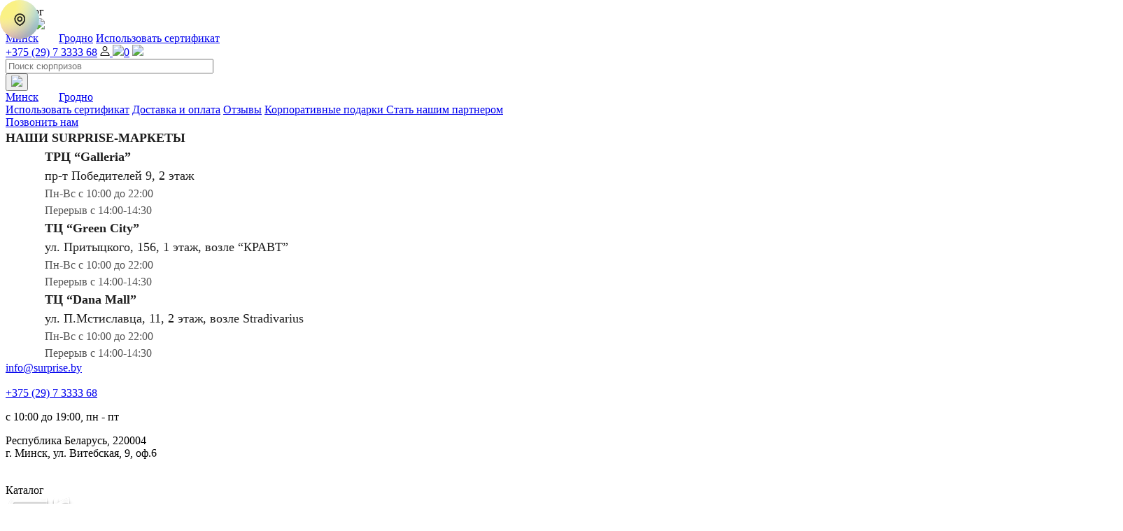

--- FILE ---
content_type: text/html; charset=UTF-8
request_url: https://surprise.by/catalog/degustatsiya_chaya_v_uyutnoy_atmosfere/
body_size: 172240
content:
<!DOCTYPE html>
<html lang="ru" class="scroll-smooth">
<head>        <title>Дегустация чая купить Минске подарочный сертификат</title>
    <meta name="google-site-verification" content="OT9uMA6tEdMCUcysk1X5gPw65Hr35sgtS84xLFEkf6U" />
	<meta name="facebook-domain-verification" content="sqsdckv1i4iivqoos84zckaw8f1hrd" />
    <meta name="viewport" content="width=device-width, initial-scale=1.0, maximum-scale=1.0, user-scalable=no">
    <meta name="format-detection" content="telephone=no">
    <meta property='og:site_name' content='surprise.by'>
    <link rel="apple-touch-icon" sizes="180x180" href="/apple-touch-icon.png">
    <link rel="icon" type="image/png" sizes="32x32" href="/favicon-32x32.png">
    <link rel="icon" type="image/png" sizes="16x16" href="/favicon-16x16.png">
    <link rel="manifest" href="/site.webmanifest">
    <link rel="mask-icon" href="/safari-pinned-tab.svg" color="#5bbad5">
    <meta name="msapplication-TileColor" content="#da532c">
    <meta name="theme-color" content="#ffffff">

    <meta http-equiv="Content-Type" content="text/html; charset=UTF-8" />
<meta name="robots" content="index, follow" />
<meta name="keywords" content="Чайная дегустация — чаепитие для двоих, подарочный сертификат, оригинальные подарки, впечатления в подарок, surprise.by, сюрпрайз бай, сюрприз бай, сертификат в подарок" />
<meta name="description" content="Дегустация чая в уютной атмосфере. Пробуйте изысканные сорта чая, обсуждайте интересные чайные темы и согревайтесь!" />


<script type="text/javascript" data-skip-moving="true">(function(w, d, n) {var cl = "bx-core";var ht = d.documentElement;var htc = ht ? ht.className : undefined;if (htc === undefined || htc.indexOf(cl) !== -1){return;}var ua = n.userAgent;if (/(iPad;)|(iPhone;)/i.test(ua)){cl += " bx-ios";}else if (/Android/i.test(ua)){cl += " bx-android";}cl += (/(ipad|iphone|android|mobile|touch)/i.test(ua) ? " bx-touch" : " bx-no-touch");cl += w.devicePixelRatio && w.devicePixelRatio >= 2? " bx-retina": " bx-no-retina";var ieVersion = -1;if (/AppleWebKit/.test(ua)){cl += " bx-chrome";}else if ((ieVersion = getIeVersion()) > 0){cl += " bx-ie bx-ie" + ieVersion;if (ieVersion > 7 && ieVersion < 10 && !isDoctype()){cl += " bx-quirks";}}else if (/Opera/.test(ua)){cl += " bx-opera";}else if (/Gecko/.test(ua)){cl += " bx-firefox";}if (/Macintosh/i.test(ua)){cl += " bx-mac";}ht.className = htc ? htc + " " + cl : cl;function isDoctype(){if (d.compatMode){return d.compatMode == "CSS1Compat";}return d.documentElement && d.documentElement.clientHeight;}function getIeVersion(){if (/Opera/i.test(ua) || /Webkit/i.test(ua) || /Firefox/i.test(ua) || /Chrome/i.test(ua)){return -1;}var rv = -1;if (!!(w.MSStream) && !(w.ActiveXObject) && ("ActiveXObject" in w)){rv = 11;}else if (!!d.documentMode && d.documentMode >= 10){rv = 10;}else if (!!d.documentMode && d.documentMode >= 9){rv = 9;}else if (d.attachEvent && !/Opera/.test(ua)){rv = 8;}if (rv == -1 || rv == 8){var re;if (n.appName == "Microsoft Internet Explorer"){re = new RegExp("MSIE ([0-9]+[\.0-9]*)");if (re.exec(ua) != null){rv = parseFloat(RegExp.$1);}}else if (n.appName == "Netscape"){rv = 11;re = new RegExp("Trident/.*rv:([0-9]+[\.0-9]*)");if (re.exec(ua) != null){rv = parseFloat(RegExp.$1);}}}return rv;}})(window, document, navigator);</script>

<link href="/bitrix/js/ui/fonts/opensans/ui.font.opensans.min.css?17638438031861" type="text/css"  rel="stylesheet" />
<link href="/bitrix/js/main/popup/dist/main.popup.bundle.min.css?176384473523459" type="text/css"  rel="stylesheet" />
<link href="/bitrix/cache/css/s1/surprize2021/page_0c68f58525accb7595fcde4f0dc5cd67/page_0c68f58525accb7595fcde4f0dc5cd67_v1.css?176909249176262" type="text/css"  rel="stylesheet" />
<link href="/bitrix/cache/css/s1/surprize2021/template_9d959c4c4291a0b3385eadcf0dd93da2/template_9d959c4c4291a0b3385eadcf0dd93da2_v1.css?1769092491120544" type="text/css"  data-template-style="true" rel="stylesheet" />






<meta property="og:image" content="https://surprise.by/upload/iblock/e36/e368d5aa457f1ed6f2a96c47c394f6e7.jpg" />
<meta property="og:title" content="Чайная дегустация — чаепитие для двоих" />
<meta property="og:description" content="Дегустация чая в уютной атмосфере. Пробуйте изысканные сорта чая, обсуждайте интересные чайные темы и согревайтесь!" />
<meta property="og:url" content="https://surprise.by/catalog/degustatsiya_chaya_v_uyutnoy_atmosfere/" />

<link rel="canonical" href="https://surprise.by/catalog/degustatsiya_chaya_v_uyutnoy_atmosfere/" /><link href="/local/templates/surprize2021/css/style.css?v=60" type="text/css" rel="stylesheet">
	<!-- Google Tag Manager -->
		<!-- End Google Tag Manager -->
	</head>
<body>
    <!-- Google Tag Manager (noscript) -->
	<noscript><iframe src="https://www.googletagmanager.com/ns.html?id=GTM-PLKGHQF5"
	height="0" width="0" style="display:none;visibility:hidden"></iframe></noscript>
	<!-- End Google Tag Manager (noscript) -->
	  <header id="site_header">
  <div class="left_panel">
            <div class="burger_menu">
                <div class="menu_ico">
                    <span>Каталог</span>
                </div>

            </div>

            <a href="/" class="logo">
                <img src="/local/templates/surprize2021/img/header-logo.png">
            </a>
            <a href="/" class="mobile-logo">
                <img src="/local/templates/surprize2021/img/mobile-logo.png" width="35" style="margin-left:20px;">
            </a>
        </div>
        <div class="center_panel">
<!--            <a rel ="nofollow" href="/catalog/surprise_recommend/" class="underline">Рекомендуем</a>-->
			<a href="/catalog/?arrFilter_209_3552412665=Y&set_filter=Y" rel="nofollow" class="underline" style="margin-right: 25px;">Минск</a>
			<a href="/grodno/" class="underline">Гродно</a>
            <a rel="nofollow" href="/about/activate-certificate/" class="underline">Использовать сертификат</a>
        </div>
        <div class="right_panel">
            <a rel ="nofollow" href="tel:+375297333368" class="telephone">+375 (29) 7 3333 68</a>
            <!-- <a href="tel:+375 (29) 7 3333 68" class="mobile_visible header_ico phone-ico"><img src="/bitrix/templates/surprize2021/img/svg/phone-ico.svg"></a> -->
            <a href="#" rel="nofollow"
               data-toggle="modal" data-target="#login-modal"                class="header_ico user-ico dropdown-toggle">
					 <!-- <img src="/local/templates/surprize2021/img/svg/user-profile.svg"> -->
					 <svg width="14" height="14" viewBox="0 0 14 14" fill="none" xmlns="http://www.w3.org/2000/svg">
<g clip-path="url(#clip0_2_183)">
<path d="M6.99999 7.88562C2.79351 7.88562 0.476868 9.87559 0.476868 13.489C0.476868 13.7713 0.705598 14 0.987813 14H13.0121C13.2944 14 13.5231 13.7713 13.5231 13.489C13.5231 9.87578 11.2065 7.88562 6.99999 7.88562ZM1.51735 12.9781C1.71833 10.2764 3.56029 8.90754 6.99999 8.90754C10.4397 8.90754 12.2817 10.2764 12.4828 12.9781H1.51735Z" fill="black"/>
<path d="M7 0C5.06776 0 3.61072 1.48635 3.61072 3.45726C3.61072 5.48589 5.13114 7.13609 7 7.13609C8.86887 7.13609 10.3893 5.48589 10.3893 3.45743C10.3893 1.48635 8.93225 0 7 0ZM7 6.11436C5.69453 6.11436 4.63261 4.92248 4.63261 3.45743C4.63261 2.04619 5.62828 1.02189 7 1.02189C8.34977 1.02189 9.3674 2.06883 9.3674 3.45743C9.3674 4.92248 8.30548 6.11436 7 6.11436Z" fill="black"/>
</g>
<defs>
<clipPath id="clip0_2_183">
<rect width="14" height="14" fill="white"/>
</clipPath>
</defs>
</svg>

            </a>

            
            <a href="/personal/order/make/" class="header_ico"><img src="/local/templates/surprize2021/img/svg/shopping-cart.svg"><!--'start_frame_cache_oLJPsr'--><!-- basket_top_panel --><span class="prduct_in_cart">0</span><!--'end_frame_cache_oLJPsr'--></a>            <a href="#" class="header_ico search" style="width:25px">
                <label for="title-search-input-hidden"><img src="/local/templates/surprize2021/img/svg/loupe.svg" style="width:100%"></label>
            </a>
            	<div id="title-search-hidden" class="search-form">
	<form action="/search/" class="form-inline">
    	<div class="form-group">
        <input id="title-search-input-hidden" class="form-control" type="text" name="q" value="" size="35" maxlength="50" autocomplete="off" placeholder="Поиск сюрпризов" />
        </div>
        <button type="submit" class="btn btn-themes" />
            <img src="/local/templates/surprize2021/img/mobile-search-ico.png">
        </button>
	</form>
	</div>
        </div>

        <!-- DROPDOWNMENU START -->

        <div class="dropdown_menu_container">
            <div class="main_menu_box">
				<div class="mobile_cities">
					<a href="/" rel="nofollow" class="underline" style="margin-right: 25px;">Минск</a>
					<a href="/grodno/" class="underline">Гродно</a>
				</div>
                <a href="/about/activate-certificate/" class="drop_menu_link r241_menu_link_color">Использовать сертификат</a>
                <a href="/about/delivery/" class="drop_menu_link">Доставка и оплата</a>
				<a href="/reviews/" class="drop_menu_link">Отзывы</a>
                <a href="/corp_page/" class="drop_menu_link">Корпоративные подарки </a>
                <a href="/kp/" class="drop_menu_link r241_menu_link_color">Стать нашим партнером</a>
				<div class="mobile_visible">
					<a href="tel:+375297333368" class="call_button">
                        <i class="fas fa-phone"></i>
                        Позвонить нам
                    </a>
                </div>
				<style>
	.dropdown_stores {
		display: flex;
		flex-direction: column;
		align-items: flex-start;
		padding: 0px;
		gap: 24px;
		
		font-family: 'Museo Sans Cyrl';
		font-style: normal;
		font-weight: 700;
		font-size: 18px;
		line-height: 150%;
		color: #1E1E1E;
	}
	.dropdown_stores .title {
		text-transform: uppercase;
	}
	.dropdown_stores .store {
		display: flex;
		flex-direction: row;
		/*justify-content: flex-end;
		align-items: flex-start;*/
		padding: 0px;
		gap: 20px;
		border-radius: 12px 0px 0px 0px;
	}
	.dropdown_stores .store .image{
		width: 56px;
		height: 56px;
	}
	.dropdown_stores .store .image .ellipse{
		position: absolute;
		width: 56px;
		height: 56px;
		left: 0px;
		top: 0px;
		border-radius: 28px;
	}
	.dropdown_stores .store .image .ellipse.ellipse0{
		background: linear-gradient(9.93deg, #F16F94 -39.73%, #FEF2F5 63.73%, #FFFFFF 98.88%);
	}
	.dropdown_stores .store .image .ellipse.ellipse1{
		background: radial-gradient(385.71% 364.97% at 355.36% 182.83%, #28A29D 17.93%, rgba(40, 162, 157, 0.753455) 41.17%, rgba(40, 162, 157, 0.44) 74.62%, rgba(255, 255, 255, 0) 100%);
	}
	.dropdown_stores .store .image .ellipse.ellipse2{
		background: radial-gradient(87.15% 91.07% at 13.39% 16.76%, #FAF185 30.73%, rgba(255, 255, 255, 0) 100%);
	}
	.dropdown_stores .store .image .icon{
		position: absolute;
		width: 24px;
		height: 24px;
		left: 15.73px;
		top: 16.14px;
	}
	.dropdown_stores .store .text{
		display: flex;
		flex-direction: column;
		justify-content: center;
		align-items: flex-start;
		padding: 0px;
		text-align: left;
	}
	.dropdown_stores .store .text .line0{
	}
	.dropdown_stores .store .text .line1{
		font-weight: 400;
	}
	.dropdown_stores .store .text .line2{
		font-weight: 300;
		font-size: 16px;
		line-height: 150%;
		color: #535353;
	}
	@media screen and (max-width: 780px) {
		.dropdown_stores {
			padding: 32px 0px;
			gap: 20px;
		}
		.dropdown_stores .title {
			width: 100%;
			text-align: center;
		}
		.dropdown_stores .store {
			gap: 16px;
		}
		.dropdown_stores .store .image{
			width: 40px;
			height: 40px;
		}
		.dropdown_stores .store .image .ellipse{
			width: 40px;
			height: 40px;
			border-radius: 20px;
		}
		.dropdown_stores .store .image .icon{
			left: 8px;
			top: 8px;
		}
	}
</style>
<div class="dropdown_stores">
	<div class="title">Наши surprise-маркеты</div>
	<div class="store">
		<div class="image">
			<div class="ellipse ellipse0"></div>
			<div class="icon"><svg width="25" height="25" viewBox="0 0 25 25" fill="none" xmlns="http://www.w3.org/2000/svg"><path d="M12.7223 19.9456L13.0906 20.6557H13.0906L12.7223 19.9456ZM11.9262 19.9456L11.5578 20.6557H11.5578L11.9262 19.9456ZM18.5242 11.1416C18.5242 13.3599 17.3946 15.1777 16.0112 16.573C14.6286 17.9676 13.0595 18.8694 12.3539 19.2354L13.0906 20.6557C13.868 20.2525 15.5998 19.2605 17.1475 17.6995C18.6943 16.1392 20.1242 13.9397 20.1242 11.1416H18.5242ZM12.3242 4.9416C15.7484 4.9416 18.5242 7.71744 18.5242 11.1416H20.1242C20.1242 6.83378 16.632 3.3416 12.3242 3.3416V4.9416ZM6.12422 11.1416C6.12422 7.71744 8.90005 4.9416 12.3242 4.9416V3.3416C8.0164 3.3416 4.52422 6.83378 4.52422 11.1416H6.12422ZM12.2945 19.2354C11.589 18.8694 10.0198 17.9676 8.63722 16.573C7.25386 15.1777 6.12422 13.3599 6.12422 11.1416H4.52422C4.52422 13.9397 5.9541 16.1392 7.50098 17.6995C9.04861 19.2605 10.7805 20.2525 11.5578 20.6557L12.2945 19.2354ZM12.3539 19.2354C12.3397 19.2428 12.33 19.2439 12.3242 19.2439C12.3185 19.2439 12.3088 19.2428 12.2945 19.2354L11.5578 20.6557C12.0417 20.9067 12.6068 20.9067 13.0906 20.6557L12.3539 19.2354ZM14.5242 11.1416C14.5242 12.3566 13.5392 13.3416 12.3242 13.3416V14.9416C14.4229 14.9416 16.1242 13.2403 16.1242 11.1416H14.5242ZM12.3242 8.9416C13.5392 8.9416 14.5242 9.92658 14.5242 11.1416H16.1242C16.1242 9.04292 14.4229 7.3416 12.3242 7.3416V8.9416ZM10.1242 11.1416C10.1242 9.92658 11.1092 8.9416 12.3242 8.9416V7.3416C10.2255 7.3416 8.52422 9.04292 8.52422 11.1416H10.1242ZM12.3242 13.3416C11.1092 13.3416 10.1242 12.3566 10.1242 11.1416H8.52422C8.52422 13.2403 10.2255 14.9416 12.3242 14.9416V13.3416Z" fill="#1E1E1E"/></svg></div>
		</div>
		<div class="text">
			<div class="line0">ТРЦ “Galleria”</div>
			<div class="line1">пр-т Победителей 9, 2 этаж</div>
			<div class="line2">Пн-Вс с 10:00 до 22:00<br>Перерыв с 14:00-14:30</div>
		</div>
	</div>
	<div class="store">
		<div class="image">
			<div class="ellipse ellipse1"></div>
			<div class="icon"><svg width="25" height="25" viewBox="0 0 25 25" fill="none" xmlns="http://www.w3.org/2000/svg"><path d="M12.7223 19.9456L13.0906 20.6557H13.0906L12.7223 19.9456ZM11.9262 19.9456L11.5578 20.6557H11.5578L11.9262 19.9456ZM18.5242 11.1416C18.5242 13.3599 17.3946 15.1777 16.0112 16.573C14.6286 17.9676 13.0595 18.8694 12.3539 19.2354L13.0906 20.6557C13.868 20.2525 15.5998 19.2605 17.1475 17.6995C18.6943 16.1392 20.1242 13.9397 20.1242 11.1416H18.5242ZM12.3242 4.9416C15.7484 4.9416 18.5242 7.71744 18.5242 11.1416H20.1242C20.1242 6.83378 16.632 3.3416 12.3242 3.3416V4.9416ZM6.12422 11.1416C6.12422 7.71744 8.90005 4.9416 12.3242 4.9416V3.3416C8.0164 3.3416 4.52422 6.83378 4.52422 11.1416H6.12422ZM12.2945 19.2354C11.589 18.8694 10.0198 17.9676 8.63722 16.573C7.25386 15.1777 6.12422 13.3599 6.12422 11.1416H4.52422C4.52422 13.9397 5.9541 16.1392 7.50098 17.6995C9.04861 19.2605 10.7805 20.2525 11.5578 20.6557L12.2945 19.2354ZM12.3539 19.2354C12.3397 19.2428 12.33 19.2439 12.3242 19.2439C12.3185 19.2439 12.3088 19.2428 12.2945 19.2354L11.5578 20.6557C12.0417 20.9067 12.6068 20.9067 13.0906 20.6557L12.3539 19.2354ZM14.5242 11.1416C14.5242 12.3566 13.5392 13.3416 12.3242 13.3416V14.9416C14.4229 14.9416 16.1242 13.2403 16.1242 11.1416H14.5242ZM12.3242 8.9416C13.5392 8.9416 14.5242 9.92658 14.5242 11.1416H16.1242C16.1242 9.04292 14.4229 7.3416 12.3242 7.3416V8.9416ZM10.1242 11.1416C10.1242 9.92658 11.1092 8.9416 12.3242 8.9416V7.3416C10.2255 7.3416 8.52422 9.04292 8.52422 11.1416H10.1242ZM12.3242 13.3416C11.1092 13.3416 10.1242 12.3566 10.1242 11.1416H8.52422C8.52422 13.2403 10.2255 14.9416 12.3242 14.9416V13.3416Z" fill="#1E1E1E"/></svg></div>
		</div>
		<div class="text">
			<div class="line0">ТЦ “Green City”</div>
			<div class="line1">ул. Притыцкого, 156, 1 этаж, возле “КРАВТ”</div>
			<div class="line2">Пн-Вс с 10:00 до 22:00<br>Перерыв с 14:00-14:30</div>
		</div>
	</div>
	<div class="store">
		<div class="image">
			<div class="ellipse ellipse2"></div>
			<div class="icon"><svg width="25" height="25" viewBox="0 0 25 25" fill="none" xmlns="http://www.w3.org/2000/svg"><path d="M12.7223 19.9456L13.0906 20.6557H13.0906L12.7223 19.9456ZM11.9262 19.9456L11.5578 20.6557H11.5578L11.9262 19.9456ZM18.5242 11.1416C18.5242 13.3599 17.3946 15.1777 16.0112 16.573C14.6286 17.9676 13.0595 18.8694 12.3539 19.2354L13.0906 20.6557C13.868 20.2525 15.5998 19.2605 17.1475 17.6995C18.6943 16.1392 20.1242 13.9397 20.1242 11.1416H18.5242ZM12.3242 4.9416C15.7484 4.9416 18.5242 7.71744 18.5242 11.1416H20.1242C20.1242 6.83378 16.632 3.3416 12.3242 3.3416V4.9416ZM6.12422 11.1416C6.12422 7.71744 8.90005 4.9416 12.3242 4.9416V3.3416C8.0164 3.3416 4.52422 6.83378 4.52422 11.1416H6.12422ZM12.2945 19.2354C11.589 18.8694 10.0198 17.9676 8.63722 16.573C7.25386 15.1777 6.12422 13.3599 6.12422 11.1416H4.52422C4.52422 13.9397 5.9541 16.1392 7.50098 17.6995C9.04861 19.2605 10.7805 20.2525 11.5578 20.6557L12.2945 19.2354ZM12.3539 19.2354C12.3397 19.2428 12.33 19.2439 12.3242 19.2439C12.3185 19.2439 12.3088 19.2428 12.2945 19.2354L11.5578 20.6557C12.0417 20.9067 12.6068 20.9067 13.0906 20.6557L12.3539 19.2354ZM14.5242 11.1416C14.5242 12.3566 13.5392 13.3416 12.3242 13.3416V14.9416C14.4229 14.9416 16.1242 13.2403 16.1242 11.1416H14.5242ZM12.3242 8.9416C13.5392 8.9416 14.5242 9.92658 14.5242 11.1416H16.1242C16.1242 9.04292 14.4229 7.3416 12.3242 7.3416V8.9416ZM10.1242 11.1416C10.1242 9.92658 11.1092 8.9416 12.3242 8.9416V7.3416C10.2255 7.3416 8.52422 9.04292 8.52422 11.1416H10.1242ZM12.3242 13.3416C11.1092 13.3416 10.1242 12.3566 10.1242 11.1416H8.52422C8.52422 13.2403 10.2255 14.9416 12.3242 14.9416V13.3416Z" fill="#1E1E1E"/></svg></div>
		</div>
		<div class="text">
			<div class="line0">ТЦ “Dana Mall”</div>
			<div class="line1">ул. П.Мстиславца, 11, 2 этаж, возле Stradivarius</div>
			<div class="line2">Пн-Вс с 10:00 до 22:00<br>Перерыв с 14:00-14:30</div>
		</div>
	</div>
</div>                <div class="mobile_visible">
					<a href="mailto:info@surprise.by">info@surprise.by</a><br><br>
                    <a href="tel:+375297333368"> +375 (29) 7 3333 68</a><br>
                    <p class="footer_time">
                        с 10:00 до 19:00, пн - пт
                    </p>
                    <p class="footer_adress">
                        Республика Беларусь, 220004 <br>
                        г. Минск, ул. Витебская, 9, оф.6
                    </p>
                </div>
				<div class="social_box">
                    <a href="https://www.youtube.com/c/Surprisebyblog" class="social" target="_blank" rel="noopener noreferrer">
                        <i class="fab fa-youtube-play"></i>
                    </a>
                    <a href="https://vm.tiktok.com/ZMepB7K8a/" class="social" target="_blank" rel="noopener noreferrer">
                        <i class="fab" style="display: inline-block;"><svg id="Capa_1" enable-background="new 0 0 512 512" height="512" viewBox="0 0 512 512" width="512" xmlns="http://www.w3.org/2000/svg" style="max-width: 15px;fill: #fff;max-height: 15px;"><g><path d="m480.32 128.39c-29.22 0-56.18-9.68-77.83-26.01-24.83-18.72-42.67-46.18-48.97-77.83-1.56-7.82-2.4-15.89-2.48-24.16h-83.47v228.08l-.1 124.93c0 33.4-21.75 61.72-51.9 71.68-8.75 2.89-18.2 4.26-28.04 3.72-12.56-.69-24.33-4.48-34.56-10.6-21.77-13.02-36.53-36.64-36.93-63.66-.63-42.23 33.51-76.66 75.71-76.66 8.33 0 16.33 1.36 23.82 3.83v-62.34-22.41c-7.9-1.17-15.94-1.78-24.07-1.78-46.19 0-89.39 19.2-120.27 53.79-23.34 26.14-37.34 59.49-39.5 94.46-2.83 45.94 13.98 89.61 46.58 121.83 4.79 4.73 9.82 9.12 15.08 13.17 27.95 21.51 62.12 33.17 98.11 33.17 8.13 0 16.17-.6 24.07-1.77 33.62-4.98 64.64-20.37 89.12-44.57 30.08-29.73 46.7-69.2 46.88-111.21l-.43-186.56c14.35 11.07 30.04 20.23 46.88 27.34 26.19 11.05 53.96 16.65 82.54 16.64v-60.61-22.49c.02.02-.22.02-.24.02z"></path></g></svg></i>
                    </a>
                    <a href="https://www.instagram.com/surprise.by/" class="social" target="_blank" rel="noopener noreferrer">
                        <i class="fab fa-instagram"></i>
                    </a>
                </div>
            </div>
            
<div class="catalog_menu_box">

    <div class="open_button open">
        Каталог
    </div>
    <div class="catalog_menu_wrapper">
	    <a href="/catalog/" class="catalog_menu_element"  id="catalog_menu_item__0">

        
        <div class="catalog_menu_element__image">
            <img src="/upload/iblock/bf8/bf84eeae9f7d4bb30a2b7f2ede9795f9.png">
        </div>
        <p data-test="/upload/iblock/bf8/bf84eeae9f7d4bb30a2b7f2ede9795f9.png">Все сертификаты</p>
    </a>
		<a href="/catalog/" class="catalog_menu_mobile" id="catalog_menu_mobile_0">Все сертификаты</a>
	
    <a href="/catalog/nabory_iz_uslug/" class="catalog_menu_element" id="catalog_menu_item__280">

                <div class="catalog_menu_element__image">
            <img src="/upload/iblock/722/72215a1a98a97dac59408743d06815e4.png">
        </div>

        <p data-test="/upload/iblock/722/72215a1a98a97dac59408743d06815e4.png">Подарочные наборы</p>
    </a>
		<a href="/catalog/nabory_iz_uslug/" class="catalog_menu_mobile" id="catalog_menu_mobile_280">Подарочные наборы</a>
	
    <a href="/catalog/aktivnyy_otdykh/" class="catalog_menu_element" id="catalog_menu_item__363">

                <div class="catalog_menu_element__image">
            <img src="/upload/iblock/8e8/8e886bb25f808931e77c1a820f23a4d9.png">
        </div>

        <p data-test="/upload/iblock/8e8/8e886bb25f808931e77c1a820f23a4d9.png">Активный отдых</p>
    </a>
		<a href="/catalog/aktivnyy_otdykh/" class="catalog_menu_mobile" id="catalog_menu_mobile_363">Активный отдых</a>
	
    <a href="/catalog/new-year/" class="catalog_menu_element" id="catalog_menu_item__404">

                <div class="catalog_menu_element__image">
            <img src="/upload/iblock/c55/c55c1ab023b85d4539f91e54ee6c7153.png">
        </div>

        <p data-test="/upload/iblock/c55/c55c1ab023b85d4539f91e54ee6c7153.png">Подарки на Новый Год</p>
    </a>
		<a href="/catalog/new-year/" class="catalog_menu_mobile" id="catalog_menu_mobile_404">Подарки на Новый Год</a>
	
    <a href="/catalog/spa_zone/" class="catalog_menu_element" id="catalog_menu_item__265">

                <div class="catalog_menu_element__image">
            <img src="/upload/iblock/30f/30ff0e5cdd1777a5eb8d0d38b45ef281.png">
        </div>

        <p data-test="/upload/iblock/30f/30ff0e5cdd1777a5eb8d0d38b45ef281.png">Спа, красота, здоровье</p>
    </a>
		<a href="/catalog/spa_zone/" class="catalog_menu_mobile" id="catalog_menu_mobile_265">Спа, красота, здоровье</a>
	
    <a href="/catalog/polety/" class="catalog_menu_element" id="catalog_menu_item__297">

                <div class="catalog_menu_element__image">
            <img src="/upload/iblock/ae6/ae60556ed29902611d26e2cfaee148ce.png">
        </div>

        <p data-test="/upload/iblock/ae6/ae60556ed29902611d26e2cfaee148ce.png">Полеты</p>
    </a>
		<a href="/catalog/polety/" class="catalog_menu_mobile" id="catalog_menu_mobile_297">Полеты</a>
	
    <a href="/catalog/bary_i_restorany/" class="catalog_menu_element" id="catalog_menu_item__381">

                <div class="catalog_menu_element__image">
            <img src="/upload/iblock/248/24899e1a47c258bbec1616a1b1c58120.png">
        </div>

        <p data-test="/upload/iblock/248/24899e1a47c258bbec1616a1b1c58120.png">Бары и рестораны</p>
    </a>
		<a href="/catalog/bary_i_restorany/" class="catalog_menu_mobile" id="catalog_menu_mobile_381">Бары и рестораны</a>
	
    <a href="/catalog/master_klassy_i_obuchenie/" class="catalog_menu_element" id="catalog_menu_item__294">

                <div class="catalog_menu_element__image">
            <img src="/upload/iblock/49a/49a5a417fa852d40816a9d73eec1cc4a.png">
        </div>

        <p data-test="/upload/iblock/49a/49a5a417fa852d40816a9d73eec1cc4a.png">Мастер-классы и обучение</p>
    </a>
		<a href="/catalog/master_klassy_i_obuchenie/" class="catalog_menu_mobile" id="catalog_menu_mobile_294">Мастер-классы и обучение</a>
	
    <a href="/catalog/fotosessii/" class="catalog_menu_element" id="catalog_menu_item__296">

                <div class="catalog_menu_element__image">
            <img src="/upload/iblock/3ab/3ab9bed01b503c021fab6f382cd7c382.png">
        </div>

        <p data-test="/upload/iblock/3ab/3ab9bed01b503c021fab6f382cd7c382.png">Фотосессии</p>
    </a>
		<a href="/catalog/fotosessii/" class="catalog_menu_mobile" id="catalog_menu_mobile_296">Фотосессии</a>
	
    <a href="/catalog/romanticheskie_podarochnye_sertifikaty/" class="catalog_menu_element" id="catalog_menu_item__365">

                <div class="catalog_menu_element__image">
            <img src="/upload/iblock/760/760a28b8512ee9d83f8e913020a0d918.png">
        </div>

        <p data-test="/upload/iblock/760/760a28b8512ee9d83f8e913020a0d918.png">Романтические подарки</p>
    </a>
		<a href="/catalog/romanticheskie_podarochnye_sertifikaty/" class="catalog_menu_mobile" id="catalog_menu_mobile_365">Романтические подарки</a>
	
    <a href="/catalog/kvesty/" class="catalog_menu_element" id="catalog_menu_item__368">

                <div class="catalog_menu_element__image">
            <img src="/upload/iblock/7c3/7c32661bb33c79e25d08405ec1efff25.png">
        </div>

        <p data-test="/upload/iblock/7c3/7c32661bb33c79e25d08405ec1efff25.png">Квесты</p>
    </a>
		<a href="/catalog/kvesty/" class="catalog_menu_mobile" id="catalog_menu_mobile_368">Квесты</a>
	
    <a href="/catalog/podarochnye_karty_magazinov/" class="catalog_menu_element" id="catalog_menu_item__305">

                <div class="catalog_menu_element__image">
            <img src="/upload/iblock/941/94133dd2b22b9f2931be0e713abd5196.png">
        </div>

        <p data-test="/upload/iblock/941/94133dd2b22b9f2931be0e713abd5196.png">Подарочные карты магазинов</p>
    </a>
		<a href="/catalog/podarochnye_karty_magazinov/" class="catalog_menu_mobile" id="catalog_menu_mobile_305">Подарочные карты магазинов</a>
	
    <a href="/catalog/den_rozhdeniya/" class="catalog_menu_element" id="catalog_menu_item__376">

                <div class="catalog_menu_element__image">
            <img src="/upload/iblock/980/980111ed6d0ad1a73314660f3d5cc23b.png">
        </div>

        <p data-test="/upload/iblock/980/980111ed6d0ad1a73314660f3d5cc23b.png">Подарки на День Рождения</p>
    </a>
		<a href="/catalog/den_rozhdeniya/" class="catalog_menu_mobile" id="catalog_menu_mobile_376">Подарки на День Рождения</a>
	
    <a href="/catalog/svidaniya_i_vecherinki/" class="catalog_menu_element" id="catalog_menu_item__868">

                <div class="catalog_menu_element__image">
            <img src="/upload/iblock/036/036b96ea6814121c07d87fe6c1028ebf.png">
        </div>

        <p data-test="/upload/iblock/036/036b96ea6814121c07d87fe6c1028ebf.png">Свидания и вечеринки</p>
    </a>
		<a href="/catalog/svidaniya_i_vecherinki/" class="catalog_menu_mobile" id="catalog_menu_mobile_868">Свидания и вечеринки</a>
    </div>
</div>
                    </div>

        <!-- DROPDOWNMENU END -->
  </header>

    <main itemscope itemtype="http://schema.org/Product" class="certificate-page" >
<div>
  <div class="container">
    <div class="breadcrumbs_wrapper certificate-breadcrumbs" itemscope itemtype="http://schema.org/BreadcrumbList">
        <div class="breadcrumb_item" itemprop="itemListElement" itemscope itemtype="http://schema.org/ListItem">
            <a href="/" title="Главная" itemprop="item">
                <span itemprop="name">Главная</span>
            </a>
            <meta itemprop="position" content="1">
        </div>
        <div class="breadcrumb_item" itemprop="itemListElement" itemscope itemtype="http://schema.org/ListItem">
            <a href="/catalog/" title="Все сертификаты" itemprop="item">
                <span itemprop="name">Все сертификаты</span>
            </a>
            <meta itemprop="position" content="2">
        </div>
		        <div class="breadcrumb_item" itemprop="itemListElement" itemscope itemtype="http://schema.org/ListItem">
            <a title="Чайная дегустация — чаепитие для двоих" itemprop="item">
                <span itemprop="name">Чайная дегустация — чаепитие для двоих</span>
            </a>
            <meta itemprop="position" content="3">
        </div>
    </div>
  </div>

<div style="display: none;">
    <div class="fixed_header">
    <form class="offers_slider_wrapper" action="/personal/order/make/">
        <input type="hidden" name="basketAction" value="add">
        <div class="anchor_box">
            <div class="anchor_link_element current">
                <a href="#price">Цена</a>
            </div>
            <div class="anchor_link_element">
                <a href="#description">Описание</a>
            </div>
            <div class="anchor_link_element">
                <a href="#delivery">Доставка</a>
            </div>
            <div class="anchor_link_element">
                <a href="#packaging">Упаковка</a>
            </div>
            <div class="anchor_link_element">
                <a href="#voprosy-otzyvy-kommentarii">Отзывы</a>
            </div>
        </div>
        <div class="coupon_info_box have_children">

            <div class="info_values_box">
                                                                <div class="price_box"><span>190</span> руб.</div>
                                                    <div class="persons_box"><span>1</span> чел.</div>
                                                                            <div class="time_box"><span>
                                900                            </span> мин.</div>
                                                                        </div>

    <div class="another_variants_list">
                <div class="form-group">
                                        

                        <label for="163169" class="item">
                            <input type="radio" name="product_id" value="163169" checked="checked" id="163169">
                            <div class="price_box"><span>190</span> руб.</div>
                                                        <div class="persons_box"><span>2</span> чел.</div>
                            
                            <div class="text_box">Индивидуальная дегустация чая с мастером для двоих</div>

                            <div style="display: none;" class="time_box">
                                900
                            </div>
                        </label>

                                                    </div>
            </div>

</div>
    <button type="submit" class="by_btn">Купить</button>
    <div class="cart_btn"><img src="/bitrix/templates/surprize2020/mobile-cart-ico.png" alt=""></div>
    </form>
    </div>
</div>
<div class="title_section" >
    <div class="container">
        <h1 itemprop="name">Чайная дегустация — чаепитие для двоих                    </h1>
        <div class="card_raiting">
                                    <div class="reviews" itemprop="aggregateRating" itemscope itemtype="http://schema.org/AggregateRating">
                        <a href="#voprosy-otzyvy-kommentarii">
                        	<ul>
                                                                                                    <li>
                                        <div class="fa fa-star blue"></div>
                                    </li>
                                                                    <li>
                                        <div class="fa fa-star blue"></div>
                                    </li>
                                                                    <li>
                                        <div class="fa fa-star blue"></div>
                                    </li>
                                                                    <li>
                                        <div class="fa fa-star blue"></div>
                                    </li>
                                                                    <li>
                                        <div class="fa fa-star blue"></div>
                                    </li>
                                                                                            </ul>
                            <div class="text"><span class="bold">16</span><span>отзывов</span></div></a>
                        <meta itemprop="ratingValue" content="5" />
                        <meta itemprop="reviewCount" content="16" />
                    </div>
                    </div>
    </div>

    
</div>

<div class="anchor_link_box mobile_hidden">
    <div class="container">
        <div class="anchor_link_wrapper">
            <div class="anchor_link_element current">
                <a href="#price">Цена</a>
            </div>
            <div class="anchor_link_element">
                <a href="#description">Описание</a>
            </div>
            <div class="anchor_link_element">
                <a href="#delivery">Доставка</a>
            </div>
            <div class="anchor_link_element">
                <a href="#packaging">Упаковка</a>
            </div>
            <div class="anchor_link_element">
                <a href="#voprosy-otzyvy-kommentarii">Отзывы</a>
            </div>
        </div>
    </div>
</div>

<!-- big slider prices  Start-->
<div id="fotogallery" class="product_big_img_box " style="background:url(/upload/iblock/951/951f7416d317ab3605552babc0390825.jpg) center/cover no-repeat;">

    
   <div class="product__content">
            <div class="product__slider product-slider slick-slider">

                

                            <div class="product-slider__item product-slider">
                                <div class="product-slider__boxImg">
                                    <a href="/upload/iblock/45a/45a6181c3bab03c0a976e9092bd682d8.jpg" class="product-slider__img fancybox" rel="product_gallery">
                                        <img src="/upload/iblock/45a/45a6181c3bab03c0a976e9092bd682d8.jpg" alt="">
                                    </a>
                                </div>
                            </div>

           

                            <div class="product-slider__item product-slider">
                                <div class="product-slider__boxImg">
                                    <a href="/upload/iblock/e36/e36d52c9636d5e7b687b9446ef3b6ffb.jpg" class="product-slider__img fancybox" rel="product_gallery">
                                        <img src="/upload/iblock/e36/e36d52c9636d5e7b687b9446ef3b6ffb.jpg" alt="">
                                    </a>
                                </div>
                            </div>

           

                            <div class="product-slider__item product-slider">
                                <div class="product-slider__boxImg">
                                    <a href="/upload/iblock/b17/b17962dc4a5a36e555cb27d7ee2cb447.jpg" class="product-slider__img fancybox" rel="product_gallery">
                                        <img src="/upload/iblock/b17/b17962dc4a5a36e555cb27d7ee2cb447.jpg" alt="">
                                    </a>
                                </div>
                            </div>

           

                            <div class="product-slider__item product-slider">
                                <div class="product-slider__boxImg">
                                    <a href="/upload/iblock/3db/3db6b998699d237c5523a70ef2910085.jpg" class="product-slider__img fancybox" rel="product_gallery">
                                        <img src="/upload/iblock/3db/3db6b998699d237c5523a70ef2910085.jpg" alt="">
                                    </a>
                                </div>
                            </div>

           

                            <div class="product-slider__item product-slider">
                                <div class="product-slider__boxImg">
                                    <a href="/upload/iblock/969/969ed0baba1ee602f5d9b8d724e78680.jpg" class="product-slider__img fancybox" rel="product_gallery">
                                        <img src="/upload/iblock/969/969ed0baba1ee602f5d9b8d724e78680.jpg" alt="">
                                    </a>
                                </div>
                            </div>

           

                            <div class="product-slider__item product-slider">
                                <div class="product-slider__boxImg">
                                    <a href="/upload/iblock/6f1/6f1444385283bb527cf05ee32d55001d.jpg" class="product-slider__img fancybox" rel="product_gallery">
                                        <img src="/upload/iblock/6f1/6f1444385283bb527cf05ee32d55001d.jpg" alt="">
                                    </a>
                                </div>
                            </div>

           

                            <div class="product-slider__item product-slider">
                                <div class="product-slider__boxImg">
                                    <a href="/upload/iblock/d39/d396aa4ba7435a5d5caa8f30ec37c5e6.jpg" class="product-slider__img fancybox" rel="product_gallery">
                                        <img src="/upload/iblock/d39/d396aa4ba7435a5d5caa8f30ec37c5e6.jpg" alt="">
                                    </a>
                                </div>
                            </div>

           

                            <div class="product-slider__item product-slider">
                                <div class="product-slider__boxImg">
                                    <a href="/upload/iblock/bac/bac096a7d0cee2705bb2a8d80c579e82.jpg" class="product-slider__img fancybox" rel="product_gallery">
                                        <img src="/upload/iblock/bac/bac096a7d0cee2705bb2a8d80c579e82.jpg" alt="">
                                    </a>
                                </div>
                            </div>

           

                            <div class="product-slider__item product-slider">
                                <div class="product-slider__boxImg">
                                    <a href="/upload/iblock/6ff/6ff93d53ed598a15bc1f10335a1a1c6f.jpg" class="product-slider__img fancybox" rel="product_gallery">
                                        <img src="/upload/iblock/6ff/6ff93d53ed598a15bc1f10335a1a1c6f.jpg" alt="">
                                    </a>
                                </div>
                            </div>

           

                            <div class="product-slider__item product-slider">
                                <div class="product-slider__boxImg">
                                    <a href="/upload/iblock/0af/0af247814cc15d06698daeecfed468f1.jpg" class="product-slider__img fancybox" rel="product_gallery">
                                        <img src="/upload/iblock/0af/0af247814cc15d06698daeecfed468f1.jpg" alt="">
                                    </a>
                                </div>
                            </div>

           

            </div>

    </div>

            <div class="offers_wrapper_box" id="price">
                    <form name="BUY" class="offers_slider_wrapper" action="/personal/order/make/">
                <input type="hidden" name="basketAction" value="add">
                <div class="offer_list" itemprop="offers" itemscope itemtype="http://schema.org/AggregateOffer">
                    <span class="offer_text">Выберите сертификат</span>
                    <div class="offer_box">
                                                                <label class="drop_element current">

                                        

                                        <div class="offer_content">
                                            <span class="people">Индивидуальная дегустация чая с мастером для двоих </span>
                                        </div>
                                        <div class="offer_price">
											                                            <span class="price" content="190">190 руб.</span>
                                        </div>
										
										<div class="offer_cashback">
											кешбэк <strong>9.5</strong> руб.
										</div>
										
                                        <span class="hidden price">
											190 руб.										</span>
                                        <span class="hidden people">Индивидуальная дегустация чая с мастером для двоих </span>
                                        <div class="options">
                                            <div class="form-group">
                                                <input type="radio" name="product_id" value="163169"   id="163169" >
                                                <span content="190" class="num">
                                                    190 руб.                                                </span>
                                            </div>
                                            <span class="offers_text">Индивидуальная дегустация чая с мастером для двоих </span>
                                        </div>      
                                    </label>
                                                                                                                    </div> 
                    <meta itemprop="lowPrice" content="190">
                    <meta itemprop="highPrice" content="190">
                    <meta itemprop="priceCurrency" content="BYN">
                    <meta itemprop="offerCount" content="1">   
                </div>
                                    <!--<button type="submit" id="speed-buy-product" class="btn btn-pink">Купить</button>  -->
                    <div class="block-buttons">
						<button type="submit" id="speed-buy-product" class="btn btn-pink icon-give">Купить в подарок</button>
                        						    <a href="javascript:" class="btn btn-pink icon-buy myself_button myself_button--js">Купить для себя</a>
                        					</div>
                            </form>
        
        

    </div>
                        
</div>

<!-- big slider prices END-->

<div class="container" style="display:none;">

        <span class="section_title mobile_visible">Выберите сертификат</span>
    <div class="offers_wrapper_type_two">
                    <div class="offers_element_type_two">
                <span class="offer_name">Индивидуальная дегустация чая с мастером для двоих</span>
                <p class="offer_price">190 руб.</p>
                <a href="/catalog/degustatsiya_chaya_v_uyutnoy_atmosfere/?basketAction=BUY&amp;product_id=163169" class="offer_button">Купить</a>
            </div>
            </div>
    <div class="offer_open_button">Показать все предложения</div>

    </div>

<div class="container">
	<div class="mobile_visible" style="display:none;">
        <div class="anchor_link_wrapper ">
            <div class="anchor_link_element current">
                <a href="#price">Цена</a>
            </div>
							<div class="anchor_link_element">
					<a href="#fotogallery">Фотогалерея</a>
				</div>
			            <div class="anchor_link_element">
                <a href="#description">Описание</a>
            </div>
			<div class="anchor_link_element">
                <a href="#voprosy-otzyvy-kommentarii">Отзывы</a>
            </div>
        </div>
    </div>
    

<!-- PRODUCT_SET END -->

        <!-- summary-info START -->
        
    <!-- summary-info END -->

          
<!-- FOTOGALERY START -->

    <div class="fotogallery mobile_hidden">
        <span class="section_title mobile_hidden">Фотогалерея</span>
                    <div class="fotogallery_wrapper">
                <div class="video_box">
                                            <iframe width="100%" height="100%" src="https://youtube.com/embed//8cHxzs50XC0?si=ssuumeOg5rut9nL1" frameborder="0" allow="accelerometer; autoplay; encrypted-media; gyroscope; picture-in-picture" allowfullscreen></iframe>
                                    </div>
                <div class="photo_slider_count_box mobile_hidden">
                	<span class="current">1</span>/<span class="total">2</span>
                </div>
                <div class="photo_slider_box">
                	<div class="photo_slider_element">
	                	                                <a rel="page_gallery" href="/upload/iblock/45a/45a6181c3bab03c0a976e9092bd682d8.jpg" class="photo_slider_item fancybox" style="background:url(/upload/iblock/45a/45a6181c3bab03c0a976e9092bd682d8.jpg) center/cover no-repeat;"></a>
                                                            <a rel="page_gallery" href="/upload/iblock/e36/e36d52c9636d5e7b687b9446ef3b6ffb.jpg" class="photo_slider_item fancybox" style="background:url(/upload/iblock/e36/e36d52c9636d5e7b687b9446ef3b6ffb.jpg) center/cover no-repeat;"></a>
                                                            <a rel="page_gallery" href="/upload/iblock/b17/b17962dc4a5a36e555cb27d7ee2cb447.jpg" class="photo_slider_item fancybox" style="background:url(/upload/iblock/b17/b17962dc4a5a36e555cb27d7ee2cb447.jpg) center/cover no-repeat;"></a>
                                                            <a rel="page_gallery" href="/upload/iblock/3db/3db6b998699d237c5523a70ef2910085.jpg" class="photo_slider_item fancybox" style="background:url(/upload/iblock/3db/3db6b998699d237c5523a70ef2910085.jpg) center/cover no-repeat;"></a>
                                                            <a rel="page_gallery" href="/upload/iblock/969/969ed0baba1ee602f5d9b8d724e78680.jpg" class="photo_slider_item fancybox" style="background:url(/upload/iblock/969/969ed0baba1ee602f5d9b8d724e78680.jpg) center/cover no-repeat;"></a>
                                                            <a rel="page_gallery" href="/upload/iblock/6f1/6f1444385283bb527cf05ee32d55001d.jpg" class="photo_slider_item fancybox" style="background:url(/upload/iblock/6f1/6f1444385283bb527cf05ee32d55001d.jpg) center/cover no-repeat;"></a>
                            </div><div class="photo_slider_element">                                <a rel="page_gallery" href="/upload/iblock/d39/d396aa4ba7435a5d5caa8f30ec37c5e6.jpg" class="photo_slider_item fancybox" style="background:url(/upload/iblock/d39/d396aa4ba7435a5d5caa8f30ec37c5e6.jpg) center/cover no-repeat;"></a>
                                                            <a rel="page_gallery" href="/upload/iblock/bac/bac096a7d0cee2705bb2a8d80c579e82.jpg" class="photo_slider_item fancybox" style="background:url(/upload/iblock/bac/bac096a7d0cee2705bb2a8d80c579e82.jpg) center/cover no-repeat;"></a>
                                                            <a rel="page_gallery" href="/upload/iblock/6ff/6ff93d53ed598a15bc1f10335a1a1c6f.jpg" class="photo_slider_item fancybox" style="background:url(/upload/iblock/6ff/6ff93d53ed598a15bc1f10335a1a1c6f.jpg) center/cover no-repeat;"></a>
                                                            <a rel="page_gallery" href="/upload/iblock/0af/0af247814cc15d06698daeecfed468f1.jpg" class="photo_slider_item fancybox" style="background:url(/upload/iblock/0af/0af247814cc15d06698daeecfed468f1.jpg) center/cover no-repeat;"></a>
                            					</div>
                </div>
            </div>
        
    </div>

    <!-- FOTOGALERY END -->

<!-- DESCRIPTION START -->
<section class="tabs_section" id="description">
    <div class="scroll_block">
        <div class="tab_panel_wrapper ">
                        <div class="tab_element active" data-tab="description">Описание</div>
                                                                <div class="tab_element" data-tab="important_know">Важно знать</div>
                                </div>
    </div>
    <div class="tab_content_wrapper">
        <div class="tab_element description active">
			            <h2>Чай – это внимательность!</h2>
 Чай – это не просто напиток, а способ замедлиться и почувствовать себя частью китайской традиции Гун Фу Ча. Каждая деталь имеет значение: погода при сборе чая, температура воды, время заваривания и даже ваше состояние здесь и сейчас.
<h3>Почему стоит попробовать:</h3>
 Чай <b>по-разному действует на каждого:</b> один сорт бодрит, другой расслабляет, третий помогает сосредоточиться. Вы прочувствуете это на себе. <br>
 <br>
 Это <b>практика осознанности и внимательности</b> — чаепитие учит замечать нюансы: как меняется вкус от глотка к глотку, как тело реагирует на тепло, как дыхание становится глубже. <br>
 <br>
 <b>Без спешки</b> — мастер адаптирует дегустацию под ваши предпочтения.
<h3>Как проходит:</h3>
<ul>
	<li><b>Дегустируете три сорта чая</b> — от лёгких белых до насыщенных пуэров. Выбирайте те, что подходят вам по вкусу и эффекту.</li>
	<li><b>1,5 часа внимания к деталям</b> — учимся заваривать, различать оттенки вкуса, замечать, как чай влияет на тело и мысли.</li>
	<li><b>Только для двоих</b> — формат, в котором удобно задавать вопросы и делиться ощущениями.</li>
</ul>        </div>
                
                    <div class="tab_element important_know">
                <h2>Важно знать</h2>
<ul>
	<li>«Чайная почта» работает ежедневно с 12:00 до 22:00. Находится мастерская на пр-т Независимости, 44-3н, вход со двора</li>
	<li>Для индивидуальной дегустации необходимо бронировать дату за 4-7 дней.</li>
</ul>            </div>
                    </div>
</section>
	<section class="how_look_section mobile_visible" id="mobile_packaging">
	<span class="section_title">Как выглядит сертификат?</span>
	<div class="tab_panel">
					<div class="tab_element" data-tab="box">Конверт</div>
					<div class="tab_element active" data-tab="corobka">Коробка</div>
					<div class="tab_element" data-tab="electro">Электронный</div>
			</div>
	<div class="how_look_wrapper box">
		<div class="how_look_slider">
							<div class="sert_box">
					<a rel="" href="/upload/iblock/86b/86baa17e1d6094827b95e0b2fddf39d0.jpg" class="sert_foto_fancy"><img src="/upload/resize_cache/iblock/86b/400_400_1/86baa17e1d6094827b95e0b2fddf39d0.jpg" alt="Лимонный конверт упаковки" class="how_look_element"></a>
				</div>
							<div class="sert_box">
					<a rel="" href="/upload/iblock/7da/7da550ef104b9451eabbd8669f224593.jpg" class="sert_foto_fancy"><img src="/upload/resize_cache/iblock/7da/400_400_1/7da550ef104b9451eabbd8669f224593.jpg" alt="" class="how_look_element"></a>
				</div>
					</div>
		<div class="collor_slider_wrapper mobile_visible">
							<div class="collor" style="background:#ecff5e;"></div>
							<div class="collor" style="background:#254a53;"></div>
					</div>
	</div>
    <div class="how_look_wrapper corobka active">
		<div class="corobka_slider"  style="display: flex;justify-content: space-between;">
							<div class="sert_box">
					<a rel="el_COROBKA_EL_foto" href="/upload/iblock/241/241ed737a47f4e5491d6f286f734f2b8.jpg" class="sert_foto_fancy"><img src="/upload/resize_cache/iblock/241/400_400_1/241ed737a47f4e5491d6f286f734f2b8.jpg" alt="" class="how_look_element"></a>
				</div>
							<div class="sert_box">
					<a rel="el_COROBKA_EL_foto" href="/upload/iblock/fa9/fa932e667a7f6845abdd8588b31241df.jpg" class="sert_foto_fancy"><img src="/upload/resize_cache/iblock/fa9/400_400_1/fa932e667a7f6845abdd8588b31241df.jpg" alt="" class="how_look_element"></a>
				</div>
							<div class="sert_box">
					<a rel="el_COROBKA_EL_foto" href="/upload/iblock/fc7/fc7ce203baef34571048def2a2c125c1.jpg" class="sert_foto_fancy"><img src="/upload/resize_cache/iblock/fc7/400_400_1/fc7ce203baef34571048def2a2c125c1.jpg" alt="" class="how_look_element"></a>
				</div>
							<div class="sert_box">
					<a rel="el_COROBKA_EL_foto" href="/upload/iblock/55d/55dee23e99621cfb9bb981938b265bc2.png" class="sert_foto_fancy"><img src="/upload/iblock/55d/55dee23e99621cfb9bb981938b265bc2.png" alt="" class="how_look_element"></a>
				</div>
					</div>
    </div>
	<div class="how_look_wrapper svechi">
		<div class="how_look_slider" style="display: flex;justify-content: space-between;">
					</div>
    </div>
	<div class="how_look_wrapper electro">
					<div class="sert_box">
				<a rel="el_sert_foto" href="/upload/iblock/ade/ade73061e5dbb3c478bc79930fd9896a.jpg" class="sert_foto_fancy"><img src="/upload/resize_cache/iblock/ade/400_400_1/ade73061e5dbb3c478bc79930fd9896a.jpg" alt="Электронный сертификат" class="how_look_element"></a>
			</div>
			</div>
</section>    
<!-- DESCRIPTION END -->

</div>
    <!-- big slider prices END-->
    <div class="ban-myself"><div class="ban-myself__text">
	 Теперь впечатления удобно покупать и для себя
</div>
<div class="ban-myself__box myself-box">
	<div class="myself-box__icon">
	</div>
	 покупка в 1 клик 24/7
</div>
<div class="ban-myself__box myself-box">
	<div class="myself-box__icon">
	</div>
	 контакты для записи и электронный сертификат у вас по SMS через 30 сек. после оплаты
</div>
 <br></div>
<div class='container'>

	<div class="summary-info" id="place">
		<div class="sertificates_info_wrapper">
			<div class="sertificates_info_box">
									<div class="info-cell" title="Место">
						<div class="icon icon-point-gray"></div><span class="info">«Чайная Почта», г. Минск, пр-кт Независимости, 44-3н, вход со двора</span>
					</div>
													<div class="info-cell" title="Количество участников">
						<div class="icon icon-company-gray"></div><span class="info">1-2 гостя</span>
					</div>
													<div class="info-cell" title="Срок действия сертификата">
						<div class="icon icon-calendar-gray"></div>
						<span class="info">
																						3 месяца со дня покупки													</span>
					</div>
													<div class="info-cell" title="Продолжительность">
						<div class="icon icon-clock-gray"></div><span class="info">1.5 часа</span>
					</div>
													<div class="info-cell" title="Сезонность">
						<div class="icon icon-weather-gray"></div><span class="info">ежедневно, с 12:00 до 22:00</span>
					</div>
																	<div class="info-cell">
						<div class="icon icon-pig-gray"></div><span class="info">Платите только за подарок. Без наценок и комиссий. Мы получаем вознаграждение от партнера.</span>
					</div>
							</div>
						<div class="sertificates_slider_box mobile_hidden">
				<div class="slick-slider-big slick-slider-utp">
					<div class="slide">
						<div  class="ban-catalog">
							<div class="ban-catalog__img ">
								<img src="/local/templates/surprize2021/img/all.png" alt="Лого surprise.by">
							</div>
							<div class="ban-catalog__info ">

								<div class="ban-catalog__title ">
									Вы можете перейти в каталог								</div>
								<div class="ban-catalog__text">
									и посмотреть другие сертификаты								</div>

							</div>
							<a href="https://surprise.by/catalog/" class="btn">
								Перейти							</a>
						</div>
					</div>
										<div class="slide"><img src="/images/kart-cert-2.png?v=1" alt="Доставка до двери"/></div>
					<div class="slide"><img src="/images/kart-cert-3.png?v=1" alt="Мгновенный электронный сертификат"/></div>
				</div>
			</div>
		</div>
					<div class="more_about_company mobile_hidden"><a href="/partners/chaynaya-pochta/" class="underline">Подробнее о компании</a></div>
			<div class="mobile24-catalog mobile_visible">
				<a href="/partners/chaynaya-pochta/" class="underline partner-link">Все предложения партнера</a>
				<div class="top-content">
							<script data-skip-moving="true">
			var sort_iblock_id =4;
			var sort_section_id =0;
		</script>
		<div  class="mobile24-row2cards ui-sortable">                			<div itemscope itemtype="http://schema.org/Product" data-cc="1" class="mobile24-element sort-item" prop-id="284843" prop-order="0">
								<a href="/catalog/chaynaya_degustatsiya_v_levade_spetsialnoe_predlozhenie_sentyabrya/" class="mobile24-element-picture" style="background:url(/upload/resize_cache/iblock/816/700_375_2/816147eaf94fc258766984e9bf177402.png) center/cover no-repeat; ">
											<span class='rate'>
							<svg width="12" height="12" viewBox="0 0 12 12" fill="none" xmlns="http://www.w3.org/2000/svg">
							<path d="M6 9.81758L2.29212 12L3.12013 7.61747L0 4.58375L4.21992 4.05749L6 0L7.78008 4.05749L12 4.58375L8.87987 7.61747L9.70788 12L6 9.81758Z" fill="#1E1E1E"/>
							</svg>
							5.0						</span>
									</a>
				<a href="/catalog/chaynaya_degustatsiya_v_levade_spetsialnoe_predlozhenie_sentyabrya/" class="mobile24-element-name" title="Чайная дегустация по-новому">Чайная дегустация по-новому</a>
				<meta itemprop="name" content="Чайная дегустация по-новому">
				<a href="/catalog/chaynaya_degustatsiya_v_levade_spetsialnoe_predlozhenie_sentyabrya/" class="mobile24-element-offers" itemprop="offers" itemscope itemtype="http://schema.org/AggregateOffer" >
											<div class="price_box" itemprop="offers" itemscope itemtype="http://schema.org/AggregateOffer" >
							<meta itemprop="priceCurrency" content="">							 <span itemprop="lowPrice">190</span> руб.
						</div>
									</a>
									<div class="offer_cashback">
						кешбэк <strong>9.5</strong> руб.
					</div>
							</div>
		                			<div itemscope itemtype="http://schema.org/Product" data-cc="0" class="mobile24-element sort-item" prop-id="284836" prop-order="1">
								<a href="/catalog/chaynaya_degustatsiya_s_masterom_spetsialnoe_predlozhenie_sentyabrya/" class="mobile24-element-picture" style="background:url(/upload/resize_cache/iblock/ee7/700_375_2/ee7e810eddc129d5e81ad5abbe3a2cf0.png) center/cover no-repeat; ">
											<span class='rate'>
							<svg width="12" height="12" viewBox="0 0 12 12" fill="none" xmlns="http://www.w3.org/2000/svg">
							<path d="M6 9.81758L2.29212 12L3.12013 7.61747L0 4.58375L4.21992 4.05749L6 0L7.78008 4.05749L12 4.58375L8.87987 7.61747L9.70788 12L6 9.81758Z" fill="#1E1E1E"/>
							</svg>
							5.0						</span>
									</a>
				<a href="/catalog/chaynaya_degustatsiya_s_masterom_spetsialnoe_predlozhenie_sentyabrya/" class="mobile24-element-name" title="Чайная дегустация с мастером: специальное предложение сентября">Чайная дегустация с мастером: специальное предложение сентября</a>
				<meta itemprop="name" content="Чайная дегустация с мастером: специальное предложение сентября">
				<a href="/catalog/chaynaya_degustatsiya_s_masterom_spetsialnoe_predlozhenie_sentyabrya/" class="mobile24-element-offers" itemprop="offers" itemscope itemtype="http://schema.org/AggregateOffer" >
											Нет в наличии									</a>
							</div>
			</div>
	<div class="ajax-drag">    </div>
<!--'start_frame_cache_pagen_ajax'--><!--'end_frame_cache_pagen_ajax'-->				</div></div>
			</div>

    <!-- RECOMMENDED START -->
    <div class="recommeded_products" id="recommeded">
                    </div>
    <!-- RECOMMENDED END -->

<div class="sertificates_slider_box mobile_visible">
			Вы можете перейти в <a href="/catalog/">каталог</a>
		и посмотреть другие сертификаты	
</div>

<!-- DELIVERY START -->

<section class="delivery_ways" id="delivery"><span class="section_title">Способы доставки</span>
<div class="scroll_block">
	<div class="delivery_ways_wrapper">
		<div class="delivery_way_element">
 <span class="title">Электронный сертификат</span> <span class="time">3 минуты</span> <span class="price">Бесплатно</span>
		</div>
		<div class="delivery_way_element">
 <span class="title">Курьер</span> <span class="time">с 10:00 до 15:00 и с 15:00 до 20:00</span> <span class="price">8 руб</span>
		</div>
		<div class="delivery_way_element">
 <span class="title">Белпочта</span> <span class="time">3-5 дней</span> <span class="price">9 руб</span>
		</div>
		<div class="delivery_way_element">
 <span class="title">Самовывоз</span> <span class="time">Комфортное для вас время</span> <span class="price">Бесплатно</span>
		</div>
	</div>
</div>
<br></section>

<!-- DELIVERY END -->

    <!-- LOOK START -->
    <section class="how_look_section mobile_hidden" id="packaging">
	<span class="section_title">Как выглядит сертификат?</span>
	<div class="tab_panel">
					<div class="tab_element" data-tab="box">Конверт</div>
					<div class="tab_element active" data-tab="corobka">Коробка</div>
					<div class="tab_element" data-tab="electro">Электронный</div>
			</div>
	<div class="how_look_wrapper box">
		<div class="how_look_slider">
							<div class="sert_box">
					<a rel="" href="/upload/iblock/86b/86baa17e1d6094827b95e0b2fddf39d0.jpg" class="sert_foto_fancy"><img src="/upload/resize_cache/iblock/86b/400_400_1/86baa17e1d6094827b95e0b2fddf39d0.jpg" alt="Лимонный конверт упаковки" class="how_look_element"></a>
				</div>
							<div class="sert_box">
					<a rel="" href="/upload/iblock/7da/7da550ef104b9451eabbd8669f224593.jpg" class="sert_foto_fancy"><img src="/upload/resize_cache/iblock/7da/400_400_1/7da550ef104b9451eabbd8669f224593.jpg" alt="" class="how_look_element"></a>
				</div>
					</div>
		<div class="collor_slider_wrapper mobile_visible">
							<div class="collor" style="background:#ecff5e;"></div>
							<div class="collor" style="background:#254a53;"></div>
					</div>
	</div>
    <div class="how_look_wrapper corobka active">
		<div class="corobka_slider"  style="display: flex;justify-content: space-between;">
							<div class="sert_box">
					<a rel="el_COROBKA_EL_foto" href="/upload/iblock/241/241ed737a47f4e5491d6f286f734f2b8.jpg" class="sert_foto_fancy"><img src="/upload/resize_cache/iblock/241/400_400_1/241ed737a47f4e5491d6f286f734f2b8.jpg" alt="" class="how_look_element"></a>
				</div>
							<div class="sert_box">
					<a rel="el_COROBKA_EL_foto" href="/upload/iblock/fa9/fa932e667a7f6845abdd8588b31241df.jpg" class="sert_foto_fancy"><img src="/upload/resize_cache/iblock/fa9/400_400_1/fa932e667a7f6845abdd8588b31241df.jpg" alt="" class="how_look_element"></a>
				</div>
							<div class="sert_box">
					<a rel="el_COROBKA_EL_foto" href="/upload/iblock/fc7/fc7ce203baef34571048def2a2c125c1.jpg" class="sert_foto_fancy"><img src="/upload/resize_cache/iblock/fc7/400_400_1/fc7ce203baef34571048def2a2c125c1.jpg" alt="" class="how_look_element"></a>
				</div>
							<div class="sert_box">
					<a rel="el_COROBKA_EL_foto" href="/upload/iblock/55d/55dee23e99621cfb9bb981938b265bc2.png" class="sert_foto_fancy"><img src="/upload/iblock/55d/55dee23e99621cfb9bb981938b265bc2.png" alt="" class="how_look_element"></a>
				</div>
					</div>
    </div>
	<div class="how_look_wrapper svechi">
		<div class="how_look_slider" style="display: flex;justify-content: space-between;">
					</div>
    </div>
	<div class="how_look_wrapper electro">
					<div class="sert_box">
				<a rel="el_sert_foto" href="/upload/iblock/ade/ade73061e5dbb3c478bc79930fd9896a.jpg" class="sert_foto_fancy"><img src="/upload/resize_cache/iblock/ade/400_400_1/ade73061e5dbb3c478bc79930fd9896a.jpg" alt="Электронный сертификат" class="how_look_element"></a>
			</div>
			</div>
</section>    <!-- LOOK END -->

<meta itemprop="sku" content="163166">
<meta itemprop="brand" content="Surprise">
<meta itemprop="GTIN8" content="163166">
<meta itemprop="image" content="https://surprise.by/upload/iblock/e36/e368d5aa457f1ed6f2a96c47c394f6e7.jpg">
<meta itemprop="description" content="Купить подарочный сертификат Surprise.by - Чайная дегустация — чаепитие для двоих">

</div>

<div class="description_text_wrapper"></div>

<!-- Rating@Mail.ru counter dynamic remarketing appendix -->

<!-- // Rating@Mail.ru counter dynamic remarketing appendix -->

<div class="modal_bg modal_bg--js" style="display: none;">
	<div class="modal_content myself_modal" style="display: block;">
		<span class="modal_close modal_close--js"></span>
		<div class="content">
			<p class="subheader">До вашего впечатления рукой подать!</p>
			<p class="sub_title">Ссылка на электронный сертификат и контакты для записи придут по SMS сразу после оплаты</p>
			<form name="BUY_MYSELF" method="POST" id="form-myself_modal">
				<input type="hidden" name="product_id">
				<input type="hidden" name="metrika_id">
			  	<div class="row input_box">
					<div class="input_line"><div class="form-input"><input type="text" name="fio" placeholder="Имя" value="" required></div></div>
				 	<div class="input_line"><div class="form-input"><input type="text" name="email" placeholder="E-mail" value="" required></div></div>
				 	<div class="input_line"><div class="form-input"><input type="text" name="phone" placeholder="+375ХХХХХХХХХ" value="" autocomplete="off" class="is-phone" required></div></div>
			  	</div>
			  	<div class="row input_box">
				  	<div class="input_box-title">Оплата онлайн</div>
				  							<div class="input_line input_line-radio">
							<label class="drop_element current" >
								<div class="offer_content"><span class="payment">Ерип</span></div>
								<span class="hidden payment">Ерип</span>
								<div class="options">
									<div class="form-group">
										<input type="radio" name="payment" value="23" id="form-1" checked>
										<span content="" class="num"> руб.</span>
									</div>
									<span class="offers_text">Ерип</span>
								</div>
							</label>
						</div>
											<div class="input_line input_line-radio">
							<label class="drop_element" >
								<div class="offer_content"><span class="payment">Картой онлайн</span></div>
								<span class="hidden payment">Картой онлайн</span>
								<div class="options">
									<div class="form-group">
										<input type="radio" name="payment" value="32" id="form-2">
										<span content="" class="num"> руб.</span>
									</div>
									<span class="offers_text">Картой онлайн</span>
								</div>
							</label>
						</div>
									</div>
				<div class="row input_box">
					<div class="input_box-title">Вы выбрали</div>
					<div class="input_box_info-box">
						<div class="input_box_info">	
							<div class="input_box_info__name">...</div>
							<div class="input_box_info__price"><span>...</span> руб.</div>
						</div>
					</div>
				</div>
			  	<div class="row input_box">
					<div class="input_line">
						<button type="submit" name="form-myself-submit" class="btn btn-pink">оформить заказ</button>
					</div>
					<div class="input_line_right">
						Нажимая эту кнопку вы соглашаетесь с <a href="/about/public/" target="_blank">договором публичной оферты</a>					</div>
			  	</div>
			</form>
		 </div>           
	</div>
 </div>
  <div class="container">
	<div class="question_answer_wrapper">
		<span class="section_title">Остались вопросы ? У нас есть ответы на них!</span>
					<div class="question_answer_element">
				<span class="question_box">Как оформить заказ?</span>
				<span class="answer_box">Вы можете оформить сертификат по телефону +375(44) 7 3333 68, в онлайн чате на сайте или в корзине самостоятельно. Выбирайте нужный вариант впечатления или услуги, кнопка &quot;купить&quot; перенесет вас в корзину. При необходимости, можно изменить количество позиций в заказе или вернуться в каталог и добавить в корзину другие сертификаты. Заполните необходимые поля, выберите упаковку, службу доставки и способ оплаты. На указанный email придет подтверждение заказа.</span>
			</div>
					<div class="question_answer_element">
				<span class="question_box">Как использовать сертификат?</span>
				<span class="answer_box">Заполните простую форму и получатель подарка узнает контакты для записи на услугу. Подробная инструкция по использования есть на бланке подарочного сертификата.</span>
			</div>
					<div class="question_answer_element">
				<span class="question_box">Сколько действует сертификат?</span>
				<span class="answer_box">Срок действия сертификата указан на бланке. Он начнет действовать с момента покупки подарка.</span>
			</div>
					<div class="question_answer_element">
				<span class="question_box">Что делать, если подарок не подошел?</span>
				<span class="answer_box">Действующий сертификат можно бесплатно заменить на один или несколько сертификатов из каталога в рамках его номинальной стоимости.</span>
			</div>
					<div class="question_answer_element">
				<span class="question_box">Как купить сертификат в рассрочку?</span>
				<span class="answer_box">Принимаем карту Халва с рассрочкой 2 месяца при оплате курьеру, в офисе или онлайн.</span>
			</div>
				<script type="application/ld+json">{"@context":"https:\/\/schema.org","@type":"FAQPage","mainEntity":[{"@type":"Question","name":"Как оформить заказ?","acceptedAnswer":{"@type":"Answer","text":"Вы можете оформить сертификат по телефону +375(44) 7 3333 68, в онлайн чате на сайте или в корзине самостоятельно. Выбирайте нужный вариант впечатления или услуги, кнопка &quot;купить&quot; перенесет вас в корзину. При необходимости, можно изменить количество позиций в заказе или вернуться в каталог и добавить в корзину другие сертификаты. Заполните необходимые поля, выберите упаковку, службу доставки и способ оплаты. На указанный email придет подтверждение заказа."}},{"@type":"Question","name":"Как использовать сертификат?","acceptedAnswer":{"@type":"Answer","text":"Заполните простую форму и получатель подарка узнает контакты для записи на услугу. Подробная инструкция по использования есть на бланке подарочного сертификата."}},{"@type":"Question","name":"Сколько действует сертификат?","acceptedAnswer":{"@type":"Answer","text":"Срок действия сертификата указан на бланке. Он начнет действовать с момента покупки подарка."}},{"@type":"Question","name":"Что делать, если подарок не подошел?","acceptedAnswer":{"@type":"Answer","text":"Действующий сертификат можно бесплатно заменить на один или несколько сертификатов из каталога в рамках его номинальной стоимости."}},{"@type":"Question","name":"Как купить сертификат в рассрочку?","acceptedAnswer":{"@type":"Answer","text":"Принимаем карту Халва с рассрочкой 2 месяца при оплате курьеру, в офисе или онлайн."}}]}</script>
	</div>
</div>
      <div class="hidden-xs">
           <div class="partner-area area padding bordered"><div class="title">О компании</div><a href="/partners/chaynaya-pochta/" target="_blank"><img src="/upload/iblock/a0e/a0eb0e10b88ee3ed42c2da39df9f3bca.png" alt="Чайная дегустация — чаепитие для двоих"></a></div>      </div>
            <section class="fifth-section">
        <div class="container">
          <div class="row">
            <div class="col-xs-12 text-center">
              <header>
                <div class="h2">Трудно определиться с подарком?</div>
                <h3 class="subheader">Оставьте заявку и мы поможем подобрать лучший вариант для вас!</h3>
              </header>
            </div>
          </div>
          <div class="row">
            <div class="col-xs-12">
              <form class="text-center">
                <div class="form-group">
                  <div class="icon icon-small icon-user"></div>
                  <input type="text" name="name" placeholder="Ваше имя">
                </div>
                <div class="form-group">
                  <div class="icon icon-small icon-mobile"></div>
                  <input type="text" name="phone" placeholder="Номер телефона">
                </div>
                <div class="form-group">
                  <input type="submit" id="submit-contact" value="Оставить заявку" class="btn btn-pink">
                </div>
              </form>
            </div>
          </div>
        </div>
      </section>  
    

      <section class="comments my_container" id="163166">
          <div class="container">
<a name="comment_form"></a>
<div class="col-xs-12" id="voprosy-otzyvy-kommentarii">
	<div class="section_title">Вопросы, отзывы, комментарии</div>


    <ul class="comments-list">
                                    <li>
                    <div class="comment-head"  itemprop="review" itemscope itemtype="http://schema.org/Review">
                        <div class="info">
                            <div class="name" itemprop="author">марта</div>
                            <div class="date" itemprop="datePublished">29.10.2025</div>
                        </div>
						<meta itemprop="name" content = "Отзыв от марта">
                        <div class="reviews" itemprop="reviewRating" itemscope itemtype="http://schema.org/Rating">
                            <ul>
                                                                    <li>
                                        <div class="fa fa-star blue"></div>
                                    </li>
                                                                    <li>
                                        <div class="fa fa-star blue"></div>
                                    </li>
                                                                    <li>
                                        <div class="fa fa-star blue"></div>
                                    </li>
                                                                    <li>
                                        <div class="fa fa-star blue"></div>
                                    </li>
                                                                    <li>
                                        <div class="fa fa-star blue"></div>
                                    </li>
                                                                                            </ul>
							  <meta itemprop="worstRating" content = "1">
							   <meta itemprop="bestRating" content = "5">
							    <meta itemprop="ratingValue" content = "5">
                        </div>
                                            </div>
                    	                    <p class="text">Сертификат топ !&#41; Очень порадовало что можно было выбрать удобную дату без проблем &#41; <br />
Так же понравился достаточно длительный период в который можно было спланировать придти ! Рассчитали срок действия сертификата действительно отлично !&#41;<br />
Мега удобно управляться с регистрацией через кьюар код &#41; супер !<br />
Чайная Почта это идеальный вариант, который не оставит равнодушным любого ! Великолепные чайные Мастера и Продавцы &#41;<br />
Очень рекомендую всем срочно дарить именно такие сертификаты от surprise.by в Чайную Почту !&#41;<br />
спасибо большущее </p>
                                                                                    <li class="inner-comment-list">
                            <div class="comment-head">
                                <div class="info">
                                    <div class="name">SURPRISE.BY</div>
                                    <div class="date"></div>
                                </div>
                            </div>
                            <p class="text">Марта, как же приятно получать такие подробные и восторженные отзывы! Спасибо, что оценили не только саму чайную церемонию и мастерство команды «Чайной Почты», но и удобство нашего сервиса — гибкие даты, продуманный срок действия и простую регистрацию по QR-коду. Для нас это очень важные детали!<br />
Такие слова — лучшая награда и подтверждение, что мы движемся в правильном направлении)<br />
<br />
Большое спасибо за рекомендацию! Ждём вас снова для новых открытий в мире чая.<br />
<br />
С уважением,<br />
Ульяна,<br />
специалист службы заботы о клиентах ❤️</p>
                        </li>
                                    </li>
                                                <li>
                    <div class="comment-head"  itemprop="review" itemscope itemtype="http://schema.org/Review">
                        <div class="info">
                            <div class="name" itemprop="author">Андрей</div>
                            <div class="date" itemprop="datePublished">08.08.2025</div>
                        </div>
						<meta itemprop="name" content = "Отзыв от Андрей">
                        <div class="reviews" itemprop="reviewRating" itemscope itemtype="http://schema.org/Rating">
                            <ul>
                                                                    <li>
                                        <div class="fa fa-star blue"></div>
                                    </li>
                                                                    <li>
                                        <div class="fa fa-star blue"></div>
                                    </li>
                                                                    <li>
                                        <div class="fa fa-star blue"></div>
                                    </li>
                                                                    <li>
                                        <div class="fa fa-star blue"></div>
                                    </li>
                                                                    <li>
                                        <div class="fa fa-star blue"></div>
                                    </li>
                                                                                            </ul>
							  <meta itemprop="worstRating" content = "1">
							   <meta itemprop="bestRating" content = "5">
							    <meta itemprop="ratingValue" content = "5">
                        </div>
                                            </div>
                    	                    <p class="text">Подарили сертификат на день рождения, выбрали чаи с мастерами Артемом, все показал, рассказал, отвечал на все наши вопросы, атмосфера была очень приятная и спокойная </p>
                                                                                    <li class="inner-comment-list">
                            <div class="comment-head">
                                <div class="info">
                                    <div class="name">SURPRISE.BY</div>
                                    <div class="date"></div>
                                </div>
                            </div>
                            <p class="text">Андрей, благодарим за отзыв! Очень приятно, что чайная дегустация стала таким душевным подарком) Отлично, что Артем смог создать для вас уютную атмосферу и интересный опыт!<br />
<br />
С уважением,<br />
Ульяна,<br />
специалист службы заботы о клиентах ❤️</p>
                        </li>
                                    </li>
                                                <li>
                    <div class="comment-head"  itemprop="review" itemscope itemtype="http://schema.org/Review">
                        <div class="info">
                            <div class="name" itemprop="author">Елизавета</div>
                            <div class="date" itemprop="datePublished">16.06.2025</div>
                        </div>
						<meta itemprop="name" content = "Отзыв от Елизавета">
                        <div class="reviews" itemprop="reviewRating" itemscope itemtype="http://schema.org/Rating">
                            <ul>
                                                                    <li>
                                        <div class="fa fa-star blue"></div>
                                    </li>
                                                                    <li>
                                        <div class="fa fa-star blue"></div>
                                    </li>
                                                                    <li>
                                        <div class="fa fa-star blue"></div>
                                    </li>
                                                                    <li>
                                        <div class="fa fa-star blue"></div>
                                    </li>
                                                                    <li>
                                        <div class="fa fa-star blue"></div>
                                    </li>
                                                                                            </ul>
							  <meta itemprop="worstRating" content = "1">
							   <meta itemprop="bestRating" content = "5">
							    <meta itemprop="ratingValue" content = "5">
                        </div>
                                            </div>
                    	                    <p class="text">Подарили сертификат на день рождения, очень понравилось. Вкусные чаи, приятная атмосфера, чайный мастер ответил на все интересующие вопросы, даже по истории Китая&#41;</p>
                                                                                    <li class="inner-comment-list">
                            <div class="comment-head">
                                <div class="info">
                                    <div class="name">SURPRISE.BY</div>
                                    <div class="date"></div>
                                </div>
                            </div>
                            <p class="text">Елизавета, как приятно, что чайная дегустация стала отличным подарком на день рождения!  Рады, что вы оценили не только вкус чаёв, но и погружение в культуру — когда мастер рассказывает даже исторические детали, это действительно ценно. Именно для таких вдохновляющих знакомств с традициями мы и создаём наши сертификаты)<br />
<br />
С уважением,<br />
Виктория, специалист службы заботы о клиентах ❤️</p>
                        </li>
                                    </li>
                                                <li>
                    <div class="comment-head"  itemprop="review" itemscope itemtype="http://schema.org/Review">
                        <div class="info">
                            <div class="name" itemprop="author">Ксения</div>
                            <div class="date" itemprop="datePublished">31.03.2025</div>
                        </div>
						<meta itemprop="name" content = "Отзыв от Ксения">
                        <div class="reviews" itemprop="reviewRating" itemscope itemtype="http://schema.org/Rating">
                            <ul>
                                                                    <li>
                                        <div class="fa fa-star blue"></div>
                                    </li>
                                                                    <li>
                                        <div class="fa fa-star blue"></div>
                                    </li>
                                                                    <li>
                                        <div class="fa fa-star blue"></div>
                                    </li>
                                                                    <li>
                                        <div class="fa fa-star blue"></div>
                                    </li>
                                                                    <li>
                                        <div class="fa fa-star blue"></div>
                                    </li>
                                                                                            </ul>
							  <meta itemprop="worstRating" content = "1">
							   <meta itemprop="bestRating" content = "5">
							    <meta itemprop="ratingValue" content = "5">
                        </div>
                                            </div>
                    	                    <p class="text">Сертификат был подарком на Новый год, использовала его ближе к весне, попробовала свежие зелёные чаи, было познавательно и вкусно, атмосфера в Чайной 10 из 10<br />
Спасибо ❤️</p>
                                                                                    <li class="inner-comment-list">
                            <div class="comment-head">
                                <div class="info">
                                    <div class="name">SURPRISE.BY</div>
                                    <div class="date"></div>
                                </div>
                            </div>
                            <p class="text">Ксения, благодарим вас за отзыв! Рады, что подарок подарил вам приятные впечатления и позволил открыть новые вкусы) Чайная атмосфера — это особое удовольствие, и здорово, что вы смогли насладиться этим моментом)<br />
<br />
Будем ждать вас за новыми впечатлениями!<br />
С уважением, Ульяна, специалист службы заботы о клиентах❤️</p>
                        </li>
                                    </li>
                                                <li>
                    <div class="comment-head"  itemprop="review" itemscope itemtype="http://schema.org/Review">
                        <div class="info">
                            <div class="name" itemprop="author">Светлана </div>
                            <div class="date" itemprop="datePublished">28.03.2025</div>
                        </div>
						<meta itemprop="name" content = "Отзыв от Светлана ">
                        <div class="reviews" itemprop="reviewRating" itemscope itemtype="http://schema.org/Rating">
                            <ul>
                                                                    <li>
                                        <div class="fa fa-star blue"></div>
                                    </li>
                                                                    <li>
                                        <div class="fa fa-star blue"></div>
                                    </li>
                                                                    <li>
                                        <div class="fa fa-star blue"></div>
                                    </li>
                                                                    <li>
                                        <div class="fa fa-star blue"></div>
                                    </li>
                                                                    <li>
                                        <div class="fa fa-star blue"></div>
                                    </li>
                                                                                            </ul>
							  <meta itemprop="worstRating" content = "1">
							   <meta itemprop="bestRating" content = "5">
							    <meta itemprop="ratingValue" content = "5">
                        </div>
                                            </div>
                    	                    <p class="text">Чайная церемония порадовала не только уютной атмосферой, отдельным подиумом, и невероятными вкусами чая, но ещё и душевной искренней беседой с чудесным мастером Артёмом, который вдохновил на новые путешествия, взгляды на жизнь, и объяснил, как можно расслабляться и медитировать с помощью искусства питья. Время прошло замечательно и приятно. Спасибо, ребята, у вас все на высшем уровне. Ушли с парочкой новых пиал и новых видов чая на пробу. </p>
                                                                                    <li class="inner-comment-list">
                            <div class="comment-head">
                                <div class="info">
                                    <div class="name">SURPRISE.BY</div>
                                    <div class="date"></div>
                                </div>
                            </div>
                            <p class="text">Светлана, спасибо за ваш душевный отзыв! Нам очень приятно, что чайная церемония стала для вас не просто дегустацией, а настоящим погружением в искусство чаепития. Рады, что атмосфера, беседа с мастером Артёмом и новые вкусы чая оставили у вас теплые впечатления)<br />
<br />
С уважением,<br />
Ульяна, специалист службы заботы о клиентах ❤️</p>
                        </li>
                                    </li>
                                                <li>
                    <div class="comment-head"  itemprop="review" itemscope itemtype="http://schema.org/Review">
                        <div class="info">
                            <div class="name" itemprop="author">Алиса</div>
                            <div class="date" itemprop="datePublished">24.03.2025</div>
                        </div>
						<meta itemprop="name" content = "Отзыв от Алиса">
                        <div class="reviews" itemprop="reviewRating" itemscope itemtype="http://schema.org/Rating">
                            <ul>
                                                                    <li>
                                        <div class="fa fa-star blue"></div>
                                    </li>
                                                                    <li>
                                        <div class="fa fa-star blue"></div>
                                    </li>
                                                                    <li>
                                        <div class="fa fa-star blue"></div>
                                    </li>
                                                                    <li>
                                        <div class="fa fa-star blue"></div>
                                    </li>
                                                                    <li>
                                        <div class="fa fa-star blue"></div>
                                    </li>
                                                                                            </ul>
							  <meta itemprop="worstRating" content = "1">
							   <meta itemprop="bestRating" content = "5">
							    <meta itemprop="ratingValue" content = "5">
                        </div>
                                            </div>
                    	                    <p class="text">Никогда бы не подумала, что чай может быть настолько разнообразным. Мастер вдохновлял на протяжении всей дегустации вплоть до того, что в конце захотелось купить набор для чайной церемонии домой и мы это сделали. Ребята явно умеют интересно преподносить информацию и рассказывать о скрытых смыслах и интересных деталях. 10 баллов из 5&#41;&#41;</p>
                                                                                    <li class="inner-comment-list">
                            <div class="comment-head">
                                <div class="info">
                                    <div class="name">SURPRISE.BY</div>
                                    <div class="date"></div>
                                </div>
                            </div>
                            <p class="text">Алиса, как приятно читать такие вдохновленные отзывы! <br />
Чайная культура действительно удивляет своим многообразием, и мы рады, что дегустация открыла для вас новые вкусы и смыслы. Пусть ваш новый чайный набор приносит уютные моменты, а каждая церемония будет наполнена особой атмосферой! Спасибо, что поделились впечатлениями<br />
<br />
С уважением,<br />
Ульяна, специалист службы заботы о клиентах ❤️</p>
                        </li>
                                    </li>
                                                <li>
                    <div class="comment-head"  itemprop="review" itemscope itemtype="http://schema.org/Review">
                        <div class="info">
                            <div class="name" itemprop="author">Алеся </div>
                            <div class="date" itemprop="datePublished">13.11.2024</div>
                        </div>
						<meta itemprop="name" content = "Отзыв от Алеся ">
                        <div class="reviews" itemprop="reviewRating" itemscope itemtype="http://schema.org/Rating">
                            <ul>
                                                                    <li>
                                        <div class="fa fa-star blue"></div>
                                    </li>
                                                                    <li>
                                        <div class="fa fa-star blue"></div>
                                    </li>
                                                                    <li>
                                        <div class="fa fa-star blue"></div>
                                    </li>
                                                                    <li>
                                        <div class="fa fa-star blue"></div>
                                    </li>
                                                                    <li>
                                        <div class="fa fa-star blue"></div>
                                    </li>
                                                                                            </ul>
							  <meta itemprop="worstRating" content = "1">
							   <meta itemprop="bestRating" content = "5">
							    <meta itemprop="ratingValue" content = "5">
                        </div>
                                            </div>
                    	                    <p class="text">Подарок был на&nbsp;&nbsp;День рождения от моей близкой подруги. В холодный, осенний вечер было особенно приятно посетить это место. Нас встретил мастер - Юрась, потрясающий молодой человек с добрыми глазами, приятный собеседник,знающий о чайной всё! Прекрасно провели вечер!</p>
                                                                                    <li class="inner-comment-list">
                            <div class="comment-head">
                                <div class="info">
                                    <div class="name">SURPRISE.BY</div>
                                    <div class="date"></div>
                                </div>
                            </div>
                            <p class="text">Алеся, благодарим за отзыв! Здорово, что дегустация оставила такие теплые воспоминания, а мастер по-настоящему погрузил вас в мир чая) <br />
<br />
С уважением,<br />
Влада, специалист службы заботы о клиентах ❤️</p>
                        </li>
                                    </li>
                                                <li>
                    <div class="comment-head"  itemprop="review" itemscope itemtype="http://schema.org/Review">
                        <div class="info">
                            <div class="name" itemprop="author">Ольга</div>
                            <div class="date" itemprop="datePublished">12.10.2024</div>
                        </div>
						<meta itemprop="name" content = "Отзыв от Ольга">
                        <div class="reviews" itemprop="reviewRating" itemscope itemtype="http://schema.org/Rating">
                            <ul>
                                                                    <li>
                                        <div class="fa fa-star blue"></div>
                                    </li>
                                                                    <li>
                                        <div class="fa fa-star blue"></div>
                                    </li>
                                                                    <li>
                                        <div class="fa fa-star blue"></div>
                                    </li>
                                                                    <li>
                                        <div class="fa fa-star blue"></div>
                                    </li>
                                                                    <li>
                                        <div class="fa fa-star blue"></div>
                                    </li>
                                                                                            </ul>
							  <meta itemprop="worstRating" content = "1">
							   <meta itemprop="bestRating" content = "5">
							    <meta itemprop="ratingValue" content = "5">
                        </div>
                                            </div>
                    	                    <p class="text">Подарили коллеги. Было чудесно, душевная атмосфера, вкусно и интересно. Мастер Тамара&nbsp;&nbsp;- специалист своего дела. Все наши вопросы не остались без внимания и ответов. Спасибо Вам и процветания. </p>
                                                                                    <li class="inner-comment-list">
                            <div class="comment-head">
                                <div class="info">
                                    <div class="name">SURPRISE.BY</div>
                                    <div class="date"></div>
                                </div>
                            </div>
                            <p class="text">Ольга, как здорово, что получили такой подарок от коллег и остались в восторге от чайной дегустации) Благодарим за отзыв! <br />
<br />
С уважением,<br />
Влада, специалист службы заботы о клиентах ❤️</p>
                        </li>
                                    </li>
                                                <li>
                    <div class="comment-head"  itemprop="review" itemscope itemtype="http://schema.org/Review">
                        <div class="info">
                            <div class="name" itemprop="author">Анна</div>
                            <div class="date" itemprop="datePublished">22.06.2024</div>
                        </div>
						<meta itemprop="name" content = "Отзыв от Анна">
                        <div class="reviews" itemprop="reviewRating" itemscope itemtype="http://schema.org/Rating">
                            <ul>
                                                                    <li>
                                        <div class="fa fa-star blue"></div>
                                    </li>
                                                                    <li>
                                        <div class="fa fa-star blue"></div>
                                    </li>
                                                                    <li>
                                        <div class="fa fa-star blue"></div>
                                    </li>
                                                                    <li>
                                        <div class="fa fa-star blue"></div>
                                    </li>
                                                                    <li>
                                        <div class="fa fa-star blue"></div>
                                    </li>
                                                                                            </ul>
							  <meta itemprop="worstRating" content = "1">
							   <meta itemprop="bestRating" content = "5">
							    <meta itemprop="ratingValue" content = "5">
                        </div>
                                            </div>
                    	                    <p class="text">Чайная церемония прошла очень душевно. Очень приятная девушка-мастер Тамара, много знает, с удовольстаием подробно отвечает на вопросы. Приятно удивило количество и разнообразие чаев. Спасибо &#41;&#41;&#41;</p>
                                                                                    <li class="inner-comment-list">
                            <div class="comment-head">
                                <div class="info">
                                    <div class="name">SURPRISE.BY</div>
                                    <div class="date"></div>
                                </div>
                            </div>
                            <p class="text">Анна, спасибо, что поделились с нами! Как здорово, что остались такие приятные впечатления после дегустации и вы с удовольствием погрузились в мир чая) <br />
<br />
С уважением,<br />
Влада, специалист службы заботы о клиентах ❤️</p>
                        </li>
                                    </li>
                                                <li>
                    <div class="comment-head"  itemprop="review" itemscope itemtype="http://schema.org/Review">
                        <div class="info">
                            <div class="name" itemprop="author">Елена</div>
                            <div class="date" itemprop="datePublished">18.01.2024</div>
                        </div>
						<meta itemprop="name" content = "Отзыв от Елена">
                        <div class="reviews" itemprop="reviewRating" itemscope itemtype="http://schema.org/Rating">
                            <ul>
                                                                    <li>
                                        <div class="fa fa-star blue"></div>
                                    </li>
                                                                    <li>
                                        <div class="fa fa-star blue"></div>
                                    </li>
                                                                    <li>
                                        <div class="fa fa-star blue"></div>
                                    </li>
                                                                    <li>
                                        <div class="fa fa-star blue"></div>
                                    </li>
                                                                    <li>
                                        <div class="fa fa-star blue"></div>
                                    </li>
                                                                                            </ul>
							  <meta itemprop="worstRating" content = "1">
							   <meta itemprop="bestRating" content = "5">
							    <meta itemprop="ratingValue" content = "5">
                        </div>
                                            </div>
                    	                    <p class="text">Чайная церемония очень понравилась. Приятная атмосфера, новые для нас виды чая и интересные факты о чае. Спасибо Чайной почте за прекрасный вечер!</p>
                                                                                    <li class="inner-comment-list">
                            <div class="comment-head">
                                <div class="info">
                                    <div class="name">SURPRISE.BY</div>
                                    <div class="date"></div>
                                </div>
                            </div>
                            <p class="text">Елена, спасибо, что поделились своим впечатлением! Рады слышать, что вы с интересом провели время за дегустацией и особо запомните эту атмосферу)<br />
<br />
С уважением,<br />
Влада, специалист службы заботы о клиентах ❤️</p>
                        </li>
                                    </li>
                                                <li>
                    <div class="comment-head"  itemprop="review" itemscope itemtype="http://schema.org/Review">
                        <div class="info">
                            <div class="name" itemprop="author">Елена</div>
                            <div class="date" itemprop="datePublished">03.11.2023</div>
                        </div>
						<meta itemprop="name" content = "Отзыв от Елена">
                        <div class="reviews" itemprop="reviewRating" itemscope itemtype="http://schema.org/Rating">
                            <ul>
                                                                    <li>
                                        <div class="fa fa-star blue"></div>
                                    </li>
                                                                    <li>
                                        <div class="fa fa-star blue"></div>
                                    </li>
                                                                    <li>
                                        <div class="fa fa-star blue"></div>
                                    </li>
                                                                    <li>
                                        <div class="fa fa-star blue"></div>
                                    </li>
                                                                    <li>
                                        <div class="fa fa-star blue"></div>
                                    </li>
                                                                                            </ul>
							  <meta itemprop="worstRating" content = "1">
							   <meta itemprop="bestRating" content = "5">
							    <meta itemprop="ratingValue" content = "5">
                        </div>
                                            </div>
                    	                    <p class="text">Были с мужем на индивидуальной чайной церемонии с мастером. Остались только позитивные впечатления: уютная атмосфера, интересные рассказы о сортах чая, о заваривании чая, насладились тремя разными видами чая, отдохнули и узнали много нового.&nbsp;&nbsp;Всем рекомендую!</p>
                                                                                    <li class="inner-comment-list">
                            <div class="comment-head">
                                <div class="info">
                                    <div class="name">SURPRISE.BY</div>
                                    <div class="date"></div>
                                </div>
                            </div>
                            <p class="text">Елена, рады, что вы с супругом остались довольны индивидуальной чайной дегустацией и что мастер смог создать для вас уютную атмосферу, наполненную интересными фактами о мире чая) Особенно приятно слышать, что у вас остались такие приятные воспоминания и вы готовы рекомендовать к посещению  — это лучшая похвала для нас!<br />
<br />
С уважением,<br />
Влада, специалист службы заботы о клиентах ❤️</p>
                        </li>
                                    </li>
                                                <li>
                    <div class="comment-head"  itemprop="review" itemscope itemtype="http://schema.org/Review">
                        <div class="info">
                            <div class="name" itemprop="author">Марина</div>
                            <div class="date" itemprop="datePublished">23.08.2023</div>
                        </div>
						<meta itemprop="name" content = "Отзыв от Марина">
                        <div class="reviews" itemprop="reviewRating" itemscope itemtype="http://schema.org/Rating">
                            <ul>
                                                                    <li>
                                        <div class="fa fa-star blue"></div>
                                    </li>
                                                                    <li>
                                        <div class="fa fa-star blue"></div>
                                    </li>
                                                                    <li>
                                        <div class="fa fa-star blue"></div>
                                    </li>
                                                                    <li>
                                        <div class="fa fa-star blue"></div>
                                    </li>
                                                                    <li>
                                        <div class="fa fa-star blue"></div>
                                    </li>
                                                                                            </ul>
							  <meta itemprop="worstRating" content = "1">
							   <meta itemprop="bestRating" content = "5">
							    <meta itemprop="ratingValue" content = "5">
                        </div>
                                            </div>
                    	                    <p class="text">Сертификат подарили на ДР. Это было в мае. Я и забыла про него. Вспомнила в последних днях. Вселенная позаботилась, чтобы я не пропустила это волшебное мероприятие. Я всю жизнь неправильно пила чай! А какая уютная обстановка! Время замирает, как в сказке. </p>
                                                                                    <li class="inner-comment-list">
                            <div class="comment-head">
                                <div class="info">
                                    <div class="name">SURPRISE.BY</div>
                                    <div class="date"></div>
                                </div>
                            </div>
                            <p class="text">Марина, здорово, что чайная дегустация оставила такие приятные впечатления и вам понравилась атмосфера) Спасибо, что поделились!</p>
                        </li>
                                    </li>
                                                <li>
                    <div class="comment-head"  itemprop="review" itemscope itemtype="http://schema.org/Review">
                        <div class="info">
                            <div class="name" itemprop="author">Анастасия</div>
                            <div class="date" itemprop="datePublished">20.02.2023</div>
                        </div>
						<meta itemprop="name" content = "Отзыв от Анастасия">
                        <div class="reviews" itemprop="reviewRating" itemscope itemtype="http://schema.org/Rating">
                            <ul>
                                                                    <li>
                                        <div class="fa fa-star blue"></div>
                                    </li>
                                                                    <li>
                                        <div class="fa fa-star blue"></div>
                                    </li>
                                                                    <li>
                                        <div class="fa fa-star blue"></div>
                                    </li>
                                                                    <li>
                                        <div class="fa fa-star blue"></div>
                                    </li>
                                                                    <li>
                                        <div class="fa fa-star blue"></div>
                                    </li>
                                                                                            </ul>
							  <meta itemprop="worstRating" content = "1">
							   <meta itemprop="bestRating" content = "5">
							    <meta itemprop="ratingValue" content = "5">
                        </div>
                                            </div>
                    	                    <p class="text">Очень атмосферное и уютное место, заходишь - и сразу вылетаешь из всех своих проблем. Если вам нужно отдохнуть и головой, и телом, то здесь это можно сделать без проблем. Много полезной информации, прекрасный рассказчик, множество вкусов. Однозначно сходила бы ещё раз!</p>
                                                                                    <li class="inner-comment-list">
                            <div class="comment-head">
                                <div class="info">
                                    <div class="name">SURPRISE.BY</div>
                                    <div class="date"></div>
                                </div>
                            </div>
                            <p class="text">Анастасия, благодарим вас за отзыв! </p>
                        </li>
                                    </li>
                                                <li>
                    <div class="comment-head"  itemprop="review" itemscope itemtype="http://schema.org/Review">
                        <div class="info">
                            <div class="name" itemprop="author">Юнона</div>
                            <div class="date" itemprop="datePublished">18.02.2023</div>
                        </div>
						<meta itemprop="name" content = "Отзыв от Юнона">
                        <div class="reviews" itemprop="reviewRating" itemscope itemtype="http://schema.org/Rating">
                            <ul>
                                                                    <li>
                                        <div class="fa fa-star blue"></div>
                                    </li>
                                                                    <li>
                                        <div class="fa fa-star blue"></div>
                                    </li>
                                                                    <li>
                                        <div class="fa fa-star blue"></div>
                                    </li>
                                                                    <li>
                                        <div class="fa fa-star blue"></div>
                                    </li>
                                                                    <li>
                                        <div class="fa fa-star blue"></div>
                                    </li>
                                                                                            </ul>
							  <meta itemprop="worstRating" content = "1">
							   <meta itemprop="bestRating" content = "5">
							    <meta itemprop="ratingValue" content = "5">
                        </div>
                                            </div>
                    	                    <p class="text">Ходила на чайную дегустацию по приглашению коллег. Кажется, ну чем можно удивить человека, который пьет пакетированный чай, да еще и с тремя ложками сахара? Оказалось, удивляться было чему.<br />
Во-первых, атмосфера в Чайной Почте просто замечательная: кажется, что ты попадаешь в совершенно другой мир – спокойный, тихий, уютный. <br />
Во-вторых, дегустацию ведет опытный чайный мастер, в нашем случае это был Антон. Он так интересно рассказывал о чае, что, заслушавшись, мы забывали дегустировать сам напиток. Антон с удовольствием отвечал на все наши вопросы, попутно рассказывая интересные факты. В какой-то момент стало казаться, что мы общаемся со старым другом. <br />
Без сомнений, Чайная Почта – одно из самых атмосферных мест, где я была. Рекомендую к посещению всем-всем, не только чайным ценителям, но и любителям чайных пакетиков&#41;</p>
                                                                                    <li class="inner-comment-list">
                            <div class="comment-head">
                                <div class="info">
                                    <div class="name">SURPRISE.BY</div>
                                    <div class="date"></div>
                                </div>
                            </div>
                            <p class="text">Юнона, спасибо вам за такой развернутый отзыв) Рады, что у вас остались такие яркие впечатления! </p>
                        </li>
                                    </li>
                                                <li>
                    <div class="comment-head"  itemprop="review" itemscope itemtype="http://schema.org/Review">
                        <div class="info">
                            <div class="name" itemprop="author">Алина</div>
                            <div class="date" itemprop="datePublished">16.02.2023</div>
                        </div>
						<meta itemprop="name" content = "Отзыв от Алина">
                        <div class="reviews" itemprop="reviewRating" itemscope itemtype="http://schema.org/Rating">
                            <ul>
                                                                    <li>
                                        <div class="fa fa-star blue"></div>
                                    </li>
                                                                    <li>
                                        <div class="fa fa-star blue"></div>
                                    </li>
                                                                    <li>
                                        <div class="fa fa-star blue"></div>
                                    </li>
                                                                    <li>
                                        <div class="fa fa-star blue"></div>
                                    </li>
                                                                    <li>
                                        <div class="fa fa-star blue"></div>
                                    </li>
                                                                                            </ul>
							  <meta itemprop="worstRating" content = "1">
							   <meta itemprop="bestRating" content = "5">
							    <meta itemprop="ratingValue" content = "5">
                        </div>
                                            </div>
                    	                    <p class="text">Прекрасное завершение любого рабочего дня. Атмосфера спокойствия расслабляет на все 100&#37;. <br />
<br />
Чайный мастер Антон оставил неизгладимое впечатление: приятный тембр голоса, красивая и начитанная речь.<br />
<br />
 Спасибо вам большое за возможность посетить такое необычное место! </p>
                                                                                    <li class="inner-comment-list">
                            <div class="comment-head">
                                <div class="info">
                                    <div class="name">SURPRISE.BY</div>
                                    <div class="date"></div>
                                </div>
                            </div>
                            <p class="text">Алина, спасибо, что поделились своим впечатлением! </p>
                        </li>
                                    </li>
                                                <li>
                    <div class="comment-head"  itemprop="review" itemscope itemtype="http://schema.org/Review">
                        <div class="info">
                            <div class="name" itemprop="author">Геннадий </div>
                            <div class="date" itemprop="datePublished">16.02.2023</div>
                        </div>
						<meta itemprop="name" content = "Отзыв от Геннадий ">
                        <div class="reviews" itemprop="reviewRating" itemscope itemtype="http://schema.org/Rating">
                            <ul>
                                                                    <li>
                                        <div class="fa fa-star blue"></div>
                                    </li>
                                                                    <li>
                                        <div class="fa fa-star blue"></div>
                                    </li>
                                                                    <li>
                                        <div class="fa fa-star blue"></div>
                                    </li>
                                                                    <li>
                                        <div class="fa fa-star blue"></div>
                                    </li>
                                                                    <li>
                                        <div class="fa fa-star blue"></div>
                                    </li>
                                                                                            </ul>
							  <meta itemprop="worstRating" content = "1">
							   <meta itemprop="bestRating" content = "5">
							    <meta itemprop="ratingValue" content = "5">
                        </div>
                                            </div>
                    	                    <p class="text">Отлично провели время в чайной. Мастер рассказал нам о чаях, заварил, посидели - посмеялись как старые друзья и много чего нового узнали. Спасибо ЧП! </p>
                                                                                    <li class="inner-comment-list">
                            <div class="comment-head">
                                <div class="info">
                                    <div class="name">SURPRISE.BY</div>
                                    <div class="date"></div>
                                </div>
                            </div>
                            <p class="text">Геннадий, спасибо вам за отзыв! </p>
                        </li>
                                    </li>
                        </ul>

<span class="open_question_answer">Развернуть всё</span>

<div class="rewiew_button">Оставить отзыв</div>
                    
</div>

<div class="modal_bg">
          <div class="modal_content reviews_modal">
            <span class="modal_close"></span>
             
          <div class="content">
              					                
                <p class="subheader">Оставьте свой комментарий</p>
                <form action="/catalog/degustatsiya_chaya_v_uyutnoy_atmosfere/" method="POST" id="form-review">
				  <input type="hidden" name="o_id" value="">
				  <input type="hidden" name="e_id" value="">
                  <div class="row">
                    <div class="col-xs-12">
                      <div class="reviews">
                        <div class="text">Оцените сертификат:</div>
                        <ul>
                          <li>
                            <div class="form-group">
                              <input type="radio" name="review" value="1" id="star_1">
                              <label for="star_1">
                                <div class="fa fa-star blue"></div>
                              </label>
                            </div>
                          </li>
                          <li>
                            <div class="form-group">
                              <input type="radio" name="review" value="2" id="star_2">
                              <label for="star_2">
                                <div class="fa fa-star blue"></div>
                              </label>
                            </div>
                          </li>
                          <li>
                            <div class="form-group">
                              <input type="radio" name="review" value="3" id="star_3">
                              <label for="star_3">
                                <div class="fa fa-star blue"></div>
                              </label>
                            </div>
                          </li>
                          <li>
                            <div class="form-group">
                              <input type="radio" name="review" value="4" id="star_4">
                              <label for="star_4">
                                <div class="fa fa-star blue"></div>
                              </label>
                            </div>
                          </li>
                          <li>
                            <div class="form-group">
                              <input type="radio" name="review" value="5" id="star_5" checked>
                              <label for="star_5">
                                <div class="fa fa-star blue"></div>
                              </label>
                            </div>
                          </li>
                        </ul>
                      </div>
                    </div>
                  </div>
                  <div class="row">
                    <div class="col-xs-12 col-sm-6">
                      <div class="form-input">
                        <input type="text" name="comment-name" placeholder="Ваше имя"  value="">
                      </div>
                    </div>
                    <div class="col-xs-12 col-sm-6">
                      <div class="form-input">
                        <input type="text" name="comment-phone" placeholder="+375 (ХХ) ХХХ-ХХ-ХХ" value="">
                      </div>
                    </div>
                  </div>
                  <div class="row">
                    <div class="col-xs-12">
                      <div class="form-input">
                        <textarea name="comment-text" placeholder="Поделитесь по какому поводу был подарок, как всё прошло?" rows="5"></textarea>
                      </div>
                    </div>
                  </div>
                  <div class="row">
                    <div class="col-xs-12">
                                                <button type="submit" name="comment-submit" class="btn btn-pink">Отправить</button>
                    </div>
                  </div>
                </form>
              </div>           
          </div>
        </div>
             </div>
	   </section>
	   <section class="go_to_blog">
			<div class="text">
				<span class="title">Перейти в блог</span>
				<br>
				<span class="sub_title">Мы тщательно ведем блог и регулярно добавляем новые записи</span>
			</div>
			<a href="#" class="button">Перейти</a>
	   </section>
	<div id="go-buy"><a href="javascript:" class="btn btn-pink">Купить</a></div>
  </div>
</main>
<footer>

        <div class="info_box">
            <img src="/local/templates/surprize2021/img/footer-logo.png" class="footer_logo">

            <p class="footer_adress">
                Республика Беларусь, 220030<br>
                г. Минск, ул. Витебская, 9, оф.6<br>
                Время работы: 10:00-19:00,<br>
                пн - пт
            </p>
			<p class="footer_adress">
				<b>Наши surprise-маркеты:</b><br><br>
				<b>Островок:</b> <br>
				ТРЦ Galleria, <br>
				пр-т Победителей, 9 (2-й этаж)<br>
				Время работы: 10:00-22:00, <br>
				Обед: 14:00-14:30, <br>
				без выходных
				<br><br>
				<b>Островок:</b> <br>
				ТЦ Green City, <br>
				Притыцкого, 156 (1-й этаж, <br>
				возле магазина «КРАВТ») <br>
				Время работы: 10:00-22:00, <br>
				Обед: 14:00-14:30, <br>
                без выходных
				<br><br>
				<b>Островок:</b> <br>
				ТЦ Dana Mall, <br>
				Петра Мстиславца, 11 (2-й этаж, <br>
				возле Stradivarius) <br>
				Время работы: 10:00-22:00, <br>
				Обед: 14:00-14:30, <br>
                без выходных
            </p>
			<p class="footer_license">
                ООО «Приятный сюрприз» <br>
				<small>УНП: 191685808<br>
				регистрация в ЕГР 31.08.2011, Мингорисполком</small><br>
				© Все права защищены, 2024 <br>
				<br>
				Рейтинг: 5<br>
                На основе 98
				<a rel="nofollow" target="_blank"
   				href="https://www.google.com/search?q=surprise+by&sxsrf=ALeKk026qnlxkKhSOUF8MFHcPJovn0LVkw%3A1618855209310&ei=KcV9YLmgEu2PrgT8-bCwCg&oq=surprise+by&gs_lcp=Cgdnd3Mtd2l6EAMyBAgjECcyBQgAEMsBMgUIABDLATIFCAAQywEyBQgAEMsBMgIIADICCC4yAggAMgIIADICCAA6BQgAEJECOggILhDHARCvAToLCC4QxwEQrwEQywFQyBJYoilgnCtoAHACeACAAc0BiAHsDJIBBjAuMTEuMZgBAKABAaoBB2d3cy13aXrAAQE&sclient=gws-wiz&ved=0ahUKEwj52MXN8YrwAhXth4sKHfw8DKYQ4dUDCA4&uact=5#lrd=0x46dbcfec60d71da7:0x5f2ff1c96063526c,1,,,">отзывов</a><br>★★★★★

	</div>
        <div class="main_footer_menu">
            <a rel ="nofollow" href="/about/">О нас</a>
            <a rel ="nofollow" href="/reviews/">Отзывы</a>
            <a rel ="nofollow" href="/blog/">Блог</a>
            <a rel ="nofollow" href="/about/vakansii/">Вакансии</a>
            <a rel ="nofollow" href="/partners/">Наши партнеры</a>
            <a rel ="nofollow" href="/corp_page/">Корпоративным клиентам</a>
            <a rel ="nofollow" href="/podarki-dlya-vsekh/">Подарки для всех</a>
			<a rel ="nofollow" href="/about/public/">Публичный договор</a>
			<a rel ="nofollow" href="/about/public/policy_data.pdf">Политика в отношении обработки персональных данных</a>
        </div>
        <div class="catalog_footer_menu">
            <span class="menu_title">Повод</span>
            <a rel ="nofollow" href="/catalog/den_rozhdeniya/">День рождения</a>
            <a rel ="nofollow" href="/catalog/romantic/">Годовщина свадьбы</a>
            <a rel ="nofollow"href="/catalog/podarki_na_svadbu/">На свадьбу</a>
        </div>
        <div class="catalog_footer_menu">
            <span class="menu_title">Мужчинам</span>
            <a rel ="nofollow" href="/catalog/podarki_parnyu/">Парню</a>
            <a rel ="nofollow" href="/catalog/podarki_muzhu/">Мужу</a>
            <a rel ="nofollow" href="/catalog/podarki_pape/">Папе</a>
            <a rel ="nofollow" href="/catalog/podarki_bratu/">Брату</a>
        </div>
        <div class="catalog_footer_menu">
            <span class="menu_title">Женщинам</span>
            <a rel ="nofollow" href="/catalog/podarok_devushke/">Девушке</a>
            <a rel ="nofollow" href="/catalog/podarok_zhene/">Жене</a>
            <a rel ="nofollow" href="/catalog/podarok_mame/">Маме</a>
            <a rel ="nofollow" href="/catalog/podarok_sestre/">Сестре</a>
        </div>
        <div class="catalog_footer_menu">
			<span class="menu_title">Контакты</span>
            <a rel ="nofollow" href="tel:+375297333368" class="tell">+375 29 7 3333 68 <span>(MTC)</span></a>
            <a rel ="nofollow" href="tel:+375447333368" class="tell">+375 44 7 3333 68 <span>(A1)</span></a>
            <a rel ="nofollow" href="tel:+375257333368" class="tell">+375 25 7 3333 68 <span>(Life)</span></a>
			<span>E-mail:</span><a rel ="nofollow" href="mailto:info@surprise.by" title="Напишите нам" class="footer_mail underline"> info@surprise.by</a>
			<span>Telegram:</span><a rel ="nofollow" href="https://t.me/surpriseby" title="Напишите нам" class="footer_mail underline">https://t.me/surpriseby_by</a>
            <a rel ="nofollow" href="/about/activate-certificate/" class="how-activate">Как использовать сертификат</a>
        </div>
</footer>
    <!-- End footer-->
<div class="container payment_logos">
	<img src="/images/payments/plogo1.png?v=1"><img src="/images/payments/plogo2.png?v=1"><img src="/images/payments/plogo3.png?v=1"><img src="/images/payments/plogo4.png?v=1"><img src="/images/payments/plogo5.png?v=1"><img src="/images/payments/plogo6.png?v=1"><img src="/images/payments/plogo7.png?v=1"><img src="/images/payments/plogo8.png?v=1"></div><div itemscope itemtype="https://schema.org/Organization" style="display: none;">
   <a itemprop="url" href="https://surprise.by/">Главная</a>
    <img itemprop="logo" src="https://surprise.by/local/templates/surprize2021/img/header-logo.png">
  <span itemprop="name"> ООО «Приятный сюрприз»</span>
  <div itemprop="address" itemscope itemtype="https://schema.org/PostalAddress">
      <span itemprop="streetAddress"> ул. Раковская, 18</span>
      <span itemprop="postalCode"> 220004</span>
      <span itemprop="addressLocality">Минск, Беларусь</span>
  </div>
    Tel:<span itemprop="telephone"> +375 (29) 733-33-68</span>,
    E-mail: <span itemprop="email"> info@surprise.by</span>

</div>
    <!-- Modals -->
    <div id="order-call" data-toggle="modal" data-target="#order-call-modal" class="modal hidden-xs">
      <div class="icon icon-phone-big centered"></div><span>Заказать звонок</span>
    </div>
    <div id="go-top">
      <div class="icon icon-arr-up centered"></div>
    </div>
    <div id="no-time-modal" tabindex="-1" role="dialog" class="modal fade">
      <div role="document" class="modal-dialog">
        <div class="modal-content">
          <div class="modal-header">
            <div data-dismiss="modal" aria-label="Close" class="close"><span aria-hidden="true"></span></div>
          </div>
          <div class="modal-body">
            <header>
              <div class="title">Нет времени выбирать?</div>
              <div class="info">Оставьте заявку и мы поможем подобрать крутой подарок!</div>
            </header>
            <form class="text-center">
              <div class="form-group">
                <div class="icon icon-small icon-user"></div>
                <input type="text" name="name" placeholder="Ваше имя">
              </div>
              <div class="form-group">
                <div class="icon icon-small icon-mobile"></div>
                <input type="text" name="phone" placeholder="Номер телефона">
              </div>
              <div class="form-group">
                <input type="submit" id="submit-no-time" value="Оставить заявку" class="btn btn-pink">
              </div>
            </form>
          </div>
        </div>
      </div>
    </div>
    <div id="confirm-modal" tabindex="-1" role="dialog" class="modal fade">
      <div role="document" class="modal-dialog">
        <div class="modal-content">
          <div class="modal-header">
            <div data-dismiss="modal" aria-label="Close" class="close"><span aria-hidden="true"></span></div>
          </div>
          <div class="modal-body">
            <header>
              <div class="title">Ваша заявка принята!</div>
            </header>
            <p>Менеджер свяжется с вамив течение 5 минут.Спасибо, что выбрали нас.</p>
          </div>
        </div>
      </div>
    </div>
    <div id="order-call-modal" tabindex="-1" role="dialog" class="modal fade">
      <div role="document" class="modal-dialog">
        <div class="modal-content">
          <div class="modal-header">
            <div data-dismiss="modal" aria-label="Close" class="close"><span aria-hidden="true"></span></div>
          </div>
          <div class="modal-body">
            <header>
              <div class="title">Заказать звонок</div>
              <div class="info">Оставьте свой номер телефона и менеджер перезвонит вам в течение 3 минут.<br>В рабочее время с 09:00 до 20:00</div>
            </header>
            <form class="text-center">
              <div class="form-group">
                <div class="icon icon-small icon-user"></div>
                <input type="text" name="name" placeholder="Ваше имя">
              </div>
              <div class="form-group">
                <div class="icon icon-small icon-mobile"></div>
                <input type="text" name="phone" placeholder="Номер телефона">
              </div>
              <div class="form-group">
                <input type="submit" id="submit-order-call" value="Оставить заявку" class="btn btn-violent">
              </div>
            </form>
          </div>
        </div>
      </div>
    </div>
    

    <div id="login-modal" tabindex="-1" role="dialog" class="modal fade">
      <div role="document" class="modal-dialog">
        <div class="modal-content">
          <div class="modal-header">
            <div data-dismiss="modal" aria-label="Close" class="close"><span aria-hidden="true"></span></div>
          </div>
          <div class="modal-body">
            <header>
              <div class="title">Авторизация</div>
            </header>
			<div class="alert alert-danger" style="display:none;" id="auth-error-message">Неверный логин или пароль</div>
            
            <form class="text-center" name="system_auth_form">
            				<input type="hidden" name="backurl" value="/catalog/degustatsiya_chaya_v_uyutnoy_atmosfere/" />
									<input type="hidden" name="AUTH_FORM" value="Y" />
			<input type="hidden" name="TYPE" value="AUTH" />
			
              <div class="form-group">
                <div class="icon icon-small icon-user"></div>
                <input type="text" name="USER_LOGIN" placeholder="375297333368 (Номер телефона/Логин)">
              </div>
              <div class="form-group">
                <div class="icon icon-small icon-lock"></div>
                <input type="password" name="USER_PASSWORD" placeholder="Пароль" id='USER_PASSWORD'>
              </div>
              <div class="form-group">
                <input type="submit" name="Login" value="Войти" class="btn btn-violent">
              </div>
            </form>
                        <div class="links">
            	<a href="/personal/register/" class="violent">Регистрация</a>
            	<a href="/auth/sms.php" class="grey">Войти по SMS</a>
            </div>
          </div>
        </div>
      </div>
    </div>
<div id="loaderContainer"><div class="loaderDark"></div><div id="loaderImage"></div></div>
  <style>
    li.rec a:before{
        display: none;
    }
    li.rec a {
        padding-left: 10px !important;
    }
    .icon-mobile a{
        color: #ffffff;
    }
    header .top-row.header_2016 .navbar-nav.navbar-right > li.li-activation{
        margin-right: 30px;
    }
    header .top-row.header_2016 .icon-activation.icon-item{
        font-size: 12px;
    }
</style>
<!-- <div class="modal fade" id="Modal" tabindex="-1" role="dialog" aria-labelledby="exampleModalLabel" aria-hidden="true">
    <div class="modal-dialog" role="document" style="margin-left: auto!important;">
        <div class="modal-content">
            <div class="modal-body">
                <button type="button" class="close_modal" data-dismiss="modal" aria-label="Close" style="background: white;
    border-color: white;
    outline: none;
    border: 1px solid #fff;
    float: right;">
                    X
                </button>
                <div class="v_modal_content" style="margin-top: 6%;">
                    <p>25.10.2020 и 26.10.2020 офис не работает по техническим причинам. Самовывоз, доставка и консультация менеджера недоступны, но вы сможете оформить электронный сертификат.</p>
                </div>
            </div>
        </div>
    </div>
</div> -->

<!-- COOKIE WIDGET -->

<style>
    #cookie_notification{
        display: none;
        justify-content: space-between;
        align-items: center;
        position: fixed;
        bottom: 1%;
        left: 50%;
        width: 100%;
        max-width: 85vw;
        transform: translateX(-50%);
        padding: 25px;
        background-color: #ffffff;
        border-radius: 10px;
        /* border: 1px solid white; */
        box-shadow: 2px 3px 10px rgb(0 0 0 / 40%);
        font-size: 12px;
        z-index: 99999999999;
        /*display: flex;*/
        flex-wrap: wrap;
    }

    #cookie_notification p{
        margin: 0;
        text-align: left;
        color: #000;
        max-width: 85%;
        line-height: 22px;
        font-size: 18px;
    }

    #cookie_notification button {
        background-image: -webkit-linear-gradient(
                90deg
                , rgb(230,133,154) 0%, rgb(243,149,169) 100%);
        box-shadow: 0px 0px 50px -15px rgb(235 161 177);
        border-radius: 10px;
        color: #fff;
        font-size: 14px;
        font-weight: 500;
        padding: 15px;
        border: navajowhite;
        text-align: center;
        text-align: center;
        max-width: 15vw;
        width: 10vw;
        max-height: 50px;
    }
    #cookie_notification button:hover {
        cursor: pointer;
    }

    @media (max-width: 768px){
        #cookie_notification {
            max-width: 90%;
            width: 100%;
        }
    #cookie_notification p {
        margin-bottom: 15px;
        text-align: center;
        width: 100%;
        max-width: 100%;
        font-size: 14px;
    }
        #cookie_notification button {
            max-width: 25vw;
            width: 100%;
            padding: 10px;
            margin: 0 auto;
        }
    }

</style>
<div id="cookie_notification">
    <p>Для улучшения работы сайта и его взаимодействия с пользователями мы используем файлы cookie. Продолжая работу с сайтом, Вы разрешаете использование cookie-файлов. Вы всегда можете отключить файлы cookie в настройках Вашего браузера.</p>
    <button class="button cookie_accept">Понятно</button>
</div>

<!-- ------------- -->
  </html><script>
    (function(w, d, s, h, id) {
        w.roistatProjectId = id; w.roistatHost = h;
        var p = d.location.protocol == "https:" ? "https://" : "http://";
        var u = /^.*roistat_visit=[^;]+(.*)?$/.test(d.cookie) ? "/dist/module.js" : "/api/site/1.0/"+id+"/init?referrer="+encodeURIComponent(d.location.href);
        var js = d.createElement(s); js.charset="UTF-8"; js.async = 1; js.src = p+h+u; var js2 = d.getElementsByTagName(s)[0]; js2.parentNode.insertBefore(js, js2);
    })(window, document, 'script', 'cloud.roistat.com', '287204');
    </script>
<script type="text/javascript">if(!window.BX)window.BX={};if(!window.BX.message)window.BX.message=function(mess){if(typeof mess==='object'){for(let i in mess) {BX.message[i]=mess[i];} return true;}};</script>
<script type="text/javascript">(window.BX||top.BX).message({'JS_CORE_LOADING':'Загрузка...','JS_CORE_NO_DATA':'- Нет данных -','JS_CORE_WINDOW_CLOSE':'Закрыть','JS_CORE_WINDOW_EXPAND':'Развернуть','JS_CORE_WINDOW_NARROW':'Свернуть в окно','JS_CORE_WINDOW_SAVE':'Сохранить','JS_CORE_WINDOW_CANCEL':'Отменить','JS_CORE_WINDOW_CONTINUE':'Продолжить','JS_CORE_H':'ч','JS_CORE_M':'м','JS_CORE_S':'с','JSADM_AI_HIDE_EXTRA':'Скрыть лишние','JSADM_AI_ALL_NOTIF':'Показать все','JSADM_AUTH_REQ':'Требуется авторизация!','JS_CORE_WINDOW_AUTH':'Войти','JS_CORE_IMAGE_FULL':'Полный размер'});</script><script type="text/javascript" src="/bitrix/js/main/core/core.min.js?1763844757252095"></script><script>BX.setJSList(['/bitrix/js/main/core/core_ajax.js','/bitrix/js/main/core/core_promise.js','/bitrix/js/main/polyfill/promise/js/promise.js','/bitrix/js/main/loadext/loadext.js','/bitrix/js/main/loadext/extension.js','/bitrix/js/main/polyfill/promise/js/promise.js','/bitrix/js/main/polyfill/find/js/find.js','/bitrix/js/main/polyfill/includes/js/includes.js','/bitrix/js/main/polyfill/matches/js/matches.js','/bitrix/js/ui/polyfill/closest/js/closest.js','/bitrix/js/main/polyfill/fill/main.polyfill.fill.js','/bitrix/js/main/polyfill/find/js/find.js','/bitrix/js/main/polyfill/matches/js/matches.js','/bitrix/js/main/polyfill/core/dist/polyfill.bundle.js','/bitrix/js/main/core/core.js','/bitrix/js/main/polyfill/intersectionobserver/js/intersectionobserver.js','/bitrix/js/main/lazyload/dist/lazyload.bundle.js','/bitrix/js/main/polyfill/core/dist/polyfill.bundle.js','/bitrix/js/main/parambag/dist/parambag.bundle.js']);
BX.setCSSList(['/bitrix/js/main/core/css/core.css','/bitrix/js/main/lazyload/dist/lazyload.bundle.css','/bitrix/js/main/parambag/dist/parambag.bundle.css']);</script>
<script type="text/javascript">(window.BX||top.BX).message({'LANGUAGE_ID':'ru','FORMAT_DATE':'DD.MM.YYYY','FORMAT_DATETIME':'DD.MM.YYYY HH:MI:SS','COOKIE_PREFIX':'BITRIX_SM','SERVER_TZ_OFFSET':'10800','SITE_ID':'s1','SITE_DIR':'/','USER_ID':'','SERVER_TIME':'1769233827','USER_TZ_OFFSET':'0','USER_TZ_AUTO':'Y','bitrix_sessid':'11292c732e4a8277a2382f1b0bdb7c56'});</script><script type="text/javascript"  src="/bitrix/cache/js/s1/surprize2021/kernel_main/kernel_main_v1.js?1769092491151609"></script>
<script type="text/javascript"  src="/bitrix/cache/js/s1/surprize2021/kernel_main_polyfill_customevent/kernel_main_polyfill_customevent_v1.js?17690924911051"></script>
<script type="text/javascript" src="/bitrix/js/ui/dexie/dist/dexie.bitrix.bundle.min.js?176384487960291"></script>
<script type="text/javascript" src="/bitrix/js/main/core/core_ls.min.js?14926040567365"></script>
<script type="text/javascript" src="/bitrix/js/main/core/core_frame_cache.min.js?176384475710532"></script>
<script type="text/javascript" src="/bitrix/js/main/popup/dist/main.popup.bundle.min.js?176384474958041"></script>
<script type="text/javascript">BX.setJSList(['/bitrix/js/main/core/core_fx.js','/bitrix/js/main/session.js','/bitrix/js/main/pageobject/pageobject.js','/bitrix/js/main/core/core_window.js','/bitrix/js/main/date/main.date.js','/bitrix/js/main/core/core_date.js','/bitrix/js/main/utils.js','/bitrix/js/main/polyfill/customevent/main.polyfill.customevent.js','/local/templates/surprize2021/components/vithil/catalog/surpize/bitrix/catalog.element/main/script.js','/js/2017/jquery.mask.min.js','/local/templates/surprize2021/components/asd/asd.comment/element/script.js','/js/jquery.min.js','/js/basket.js','/libs/vender.js','/js/vendors/bootstrap.min.js','/js/vendors/js.cookie.js','/js/renew.main.js','/js/renew.app.js','/js/events.js','/local/templates/surprize2021/js/sub_pages/scripts.js','/bitrix/components/bitrix/search.title/script.js']);</script>
<script type="text/javascript">BX.setCSSList(['/css/mobile24.css','/local/templates/surprize2021/components/vithil/catalog/surpize/bitrix/catalog.element/main/style.css','/local/templates/surprize2021/components/asd/asd.comment/element/style.css','/css/font-awesome/font-awesome.min.css','/libs/style.css','/local/templates/surprize2021/css/sub_pages/style.css','/local/templates/surprize2021/components/bitrix/search.title/search-header/style.css','/local/templates/surprize2021/components/bitrix/menu/head-menu/style.css','/local/templates/surprize2021/styles.css','/local/templates/surprize2021/template_styles.css']);</script>
<script type="text/javascript">
					(function () {
						"use strict";

						var counter = function ()
						{
							var cookie = (function (name) {
								var parts = ("; " + document.cookie).split("; " + name + "=");
								if (parts.length == 2) {
									try {return JSON.parse(decodeURIComponent(parts.pop().split(";").shift()));}
									catch (e) {}
								}
							})("BITRIX_CONVERSION_CONTEXT_s1");

							if (cookie && cookie.EXPIRE >= BX.message("SERVER_TIME"))
								return;

							var request = new XMLHttpRequest();
							request.open("POST", "/bitrix/tools/conversion/ajax_counter.php", true);
							request.setRequestHeader("Content-type", "application/x-www-form-urlencoded");
							request.send(
								"SITE_ID="+encodeURIComponent("s1")+
								"&sessid="+encodeURIComponent(BX.bitrix_sessid())+
								"&HTTP_REFERER="+encodeURIComponent(document.referrer)
							);
						};

						if (window.frameRequestStart === true)
							BX.addCustomEvent("onFrameDataReceived", counter);
						else
							BX.ready(counter);
					})();
				</script>
<script type="text/javascript"  src="/bitrix/cache/js/s1/surprize2021/template_1b235059907e3abd3323abf339c822b6/template_1b235059907e3abd3323abf339c822b6_v1.js?1769092491460334"></script>
<script type="text/javascript"  src="/bitrix/cache/js/s1/surprize2021/page_006a8c234a2215f31e0bda7b9df33070/page_006a8c234a2215f31e0bda7b9df33070_v1.js?176909249923861"></script>
<script type="text/javascript">var _ba = _ba || []; _ba.push(["aid", "a926134a189ca959d7e9bb0705593a2f"]); _ba.push(["host", "surprise.by"]); (function() {var ba = document.createElement("script"); ba.type = "text/javascript"; ba.async = true;ba.src = (document.location.protocol == "https:" ? "https://" : "http://") + "bitrix.info/ba.js";var s = document.getElementsByTagName("script")[0];s.parentNode.insertBefore(ba, s);})();</script>

<script>(function(w,d,s,l,i){w[l]=w[l]||[];w[l].push({'gtm.start':
	new Date().getTime(),event:'gtm.js'});var f=d.getElementsByTagName(s)[0],
	j=d.createElement(s),dl=l!='dataLayer'?'&l='+l:'';j.async=true;j.src=
	'https://www.googletagmanager.com/gtm.js?id='+i+dl;f.parentNode.insertBefore(j,f);
	})(window,document,'script','dataLayer','GTM-PLKGHQF5');</script>
<script>
	BX.ready(function(){
		new JCTitleSearch({
			'AJAX_PAGE' : '/catalog/degustatsiya_chaya_v_uyutnoy_atmosfere/',
			'CONTAINER_ID': 'title-search-hidden',
			'INPUT_ID': 'title-search-input-hidden',
			'MIN_QUERY_LEN': 2
		});
	});
</script>

<script>		
   		window.history.scrollRestoration = 'manual';
        $(document).on("click", ".mobile24-element a", function () {
            Cookies.remove('PAGEN_SCROLL_TOP');
            Cookies.remove('PAGEN_SCROLL_URL');
            Cookies.set('PAGEN_SCROLL_TOP', $(document).scrollTop());
            Cookies.set('PAGEN_SCROLL_URL', window.location.pathname);
        });
    	$(document).ready(function(e) {
        var pagen_scroll_top_cookie = Cookies.get('PAGEN_SCROLL_TOP');
        var pagen_scroll_url_cookie = Cookies.get('PAGEN_SCROLL_URL');
        if (pagen_scroll_url_cookie === window.location.pathname && pagen_scroll_top_cookie !== undefined) {
            $('html, body').scrollTop(pagen_scroll_top_cookie);
            Cookies.remove('PAGEN_SCROLL_TOP');
            Cookies.remove('PAGEN_SCROLL_URL');
        }
	});

</script>
<script type="text/javascript">
    $('.another_variants_list .item').click(function() {
        $(this).find("[name='product_id']").attr("checked", "checked");
    });
    function headerDinamic(){
        let getHeader = document.querySelector('#form-price-mobile');
        let getHeaderBaseHeight = getHeader.offsetHeight;
        let getMainBlock = document.querySelector('#speed-buy-product-mobile');
        let getHeight = window.pageYOffset + getHeader.getBoundingClientRect().top + getMainBlock.offsetHeight;
        window.addEventListener('scroll',function(){
            if(window.pageYOffset > (getHeight + getHeader.offsetHeight - getHeaderBaseHeight)) {
                getMainBlock.classList.add('active');
            }
            else {
                getMainBlock.classList.remove('active');
            }
        });
    }

    function buyButtonOnBottomSeo(){
        if (window.innerWidth > 767) {
            let button = document.createElement('section');
            button.innerHTML = '<a href="#top-row">КУПИТЬ</a>';
            button.classList.add('buy-button-on-bottom-seo');
            let innerPlaceHere = document.querySelector('.certificate-body');
            //innerPlaceHere.append(button);
            let getLinkBut = button.querySelector('a');
            var getSppedButton = document.querySelector('#speed-buy-product');
            getLinkBut.addEventListener("click", function(){
                getSppedButton.classList.add('animate-speed-but');
                setTimeout(() => getSppedButton.classList.remove('animate-speed-but'), 4000);
            }, false);

        }
    }

    window.onload=function(){headerDinamic(); buyButtonOnBottomSeo();}
</script>

<script type="text/javascript">
	$(document).on('yacounter20994382inited', function () {
		ym(20994382, 'reachGoal', 'certificate');
	});
</script><script type="text/javascript">
	var _tmr = _tmr || [];
	_tmr.push({
		type: 'itemView',
		productid: '163166',
		pagetype: 'product',
		list: '3',
		totalvalue: '190'
	});
</script><script type="text/javascript">
	$(document).ready(function(e) {
		var soc = setTimeout(socnet_share(), 1000);
		function socnet_share() {
			$.get( "/include/surprize2015/socnet_share.php?url=%2Fcatalog%2Fdegustatsiya_chaya_v_uyutnoy_atmosfere%2F", function( data ) {
				$("#socnet_share_goal").html(data);
			});
		}
				$('.is-phone').mask("+000000000000");
		$(document).on("submit","form[name=BUY_MYSELF]", function() {
			$(this).find("button[name=form-myself-submit]").attr('disabled', 'disabled');
			$(this).find("button[name=form-myself-submit]").text("ждите...");
			if (typeof(Ya) != "undefined") {
				ym(20994382, 'getClientID', function(clientID) {
					$("input[name=metrika_id]").val(clientID);
				});
			}
			var product_id = $(this).find('input[name=product_id]').val();
			var price = $(this).find('.input_box_info__price span').text();
			if (typeof(fbq) != "undefined") {
				fbq('track', 'AddToCart', {
					value: price,
					currency: 'BYN',
					content_type: 'product',
					content_ids: product_id
				});
			}
	    	var data = $(this).serialize();
	        $.ajax({
                type: "POST",
                dataType: "html",
                url:"/ajax/buy_myself.php",
                data:data,
                crossDomain: true,
                success: function(data)
                {
					data = $.trim(data);
					if(data <= 0) {
						$("form[name=BUY_MYSELF] button[name=form-myself-submit]").removeAttr('disabled');
						$("form[name=BUY_MYSELF] button[name=form-myself-submit]").text("оформить заказ");
						if(data == -1) {
							alert('Произошла ошибка! Проверьте корректность email-a и попробуйте снова.');
						}
						else {		
							alert('Произошла ошибка! Попробуйте оформить заказ через обычную корзину.');
						}
					}
					else {
						var t3=setTimeout("window.location = '/personal/order/make/?ORDER_ID="+data+"'",1);
					}
                }
            });
			return false;
	    });

		$($(".input_box .drop_element input")[0]).attr("checked", true)
		$(".input_box .drop_element").click(function (e) {
			$(".input_box .current").removeClass("current")
			$(this).addClass("current")
			$(this).find(".options").find(".form-group").find("input").attr("checked", true)
		})
		$(".myself_button--js").click(function(e){
			e.preventDefault()
			
			var slide = $('form.offers_slider_wrapper .drop_element.current');
			$("#form-myself_modal input[name=product_id]").val(slide.find('input[name=product_id]').val());
			$("#form-myself_modal .input_box_info__name").html(slide.find('.offer_content span.people').html());
			$("#form-myself_modal .input_box_info__price span").html(slide.find('.offer_price span.price').attr('content'));
			
			$(".modal_bg--js").fadeIn().css("display", "flex")
			$(".myself_modal").css("display", "block")
			if (typeof(Ya) != "undefined") {
				ym(20994382,'reachGoal','buy_myself');
			}
		 })
		 $(".modal_close--js").click(function(){
			$(this).closest(".myself_modal").css("display", "none")
			$(".modal_bg--js").fadeOut()
		 })
		//просмотр товара
		if (typeof(fbq) != "undefined") {
			fbq('track', 'ViewContent', {
				content_type: 'product',
				content_ids: '163166'
			});
		}
		/*$(document).on("submit","form[name=BUY]", function() {
			var slide = $(this).find('.drop_element.current');
			var data = $(this).serializeArray();
			$.each(data, function(i, item) {
				if(item.name == "product_id") {
					if (typeof(fbq) != "undefined") {
						fbq('track', 'AddToCart', {
							value: slide.find('span.price').attr('content'),
							currency: 'BYN',
							content_type: 'product',
							content_ids: item.value
						});
					}
				}	
			});
	    });
		$(document).on("submit","form[name=BUY_CUSTOM]", function() {
			var data = $(this).serializeArray();
			$.each(data, function(i, item) {
				if(item.name == "custom_price") {
					if (typeof(fbq) != "undefined") {
						fbq('track', 'AddToCart', {
							value: item.value,
							currency: 'BYN',
							content_type: 'product',
							content_ids: '163166'
						});
					}
				}	
			});
	    });*/
		    });
</script><script>
	if (typeof(ttq) != "undefined") {
		ttq.track('ViewContent')
	}
</script>
<script async src="//app.call-tracking.by/scripts/calltracking.js?d34e90e0-95fd-4368-a762-e556cfd43089"></script>
<script>
    $(document).ready(function() {

        if (Cookies.get('cookienotification') != 'true') {
            setTimeout(function () {
                $('#cookie_notification').css('display' ,'flex');
            }, 2000);
        }
        $( ".cookie_accept" ).click(function() {
            Cookies.set('cookienotification', 'true', {
                expires: 180,
                path: '/'
            });
            $('#cookie_notification').hide();
        });

		if( $('.certificate-page').length > 0 ) {
$('.tab_panel').find('.tab_element[data-tab="box"]').click(function () {
$('.collor_slider_wrapper').find('.collor').first().trigger('click');
return true;
})
		}

    });
</script>
<script>
    if(!localStorage.getItem('visited_oct')){
        $('#Modal').modal('show');
    }
    localStorage.setItem('visited_oct', 'true');
</script>
<script type="text/javascript"  src="/local/templates/surprize2021/js/scripts.js?v=14"></script>
